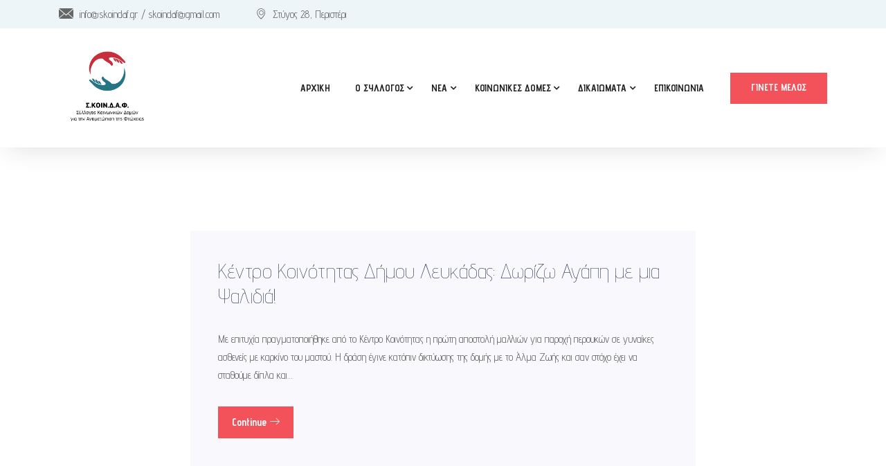

--- FILE ---
content_type: text/html; charset=UTF-8
request_url: https://skoindaf.gr/tag/alma-zois/
body_size: 19244
content:
   <!DOCTYPE html>
 <html lang="el" itemscope itemtype="https://schema.org/WebSite">

   <head>
       <meta charset="UTF-8">
       <meta name="viewport" content="width=device-width, initial-scale=1, maximum-scale=1">
       <title>Άλμα Ζωής &#8211; Σ.ΚΟΙΝ.Δ.Α.Φ.</title>
<link href="https://fonts.googleapis.com/css?family=Advent+Pro%3A100%2C400%2C700%2C900" rel="stylesheet"><meta name='robots' content='max-image-preview:large' />
<link rel='dns-prefetch' href='//fonts.googleapis.com' />
<link rel="alternate" type="application/rss+xml" title="Ροή RSS &raquo; Σ.ΚΟΙΝ.Δ.Α.Φ." href="https://skoindaf.gr/feed/" />
<link rel="alternate" type="application/rss+xml" title="Ροή Σχολίων &raquo; Σ.ΚΟΙΝ.Δ.Α.Φ." href="https://skoindaf.gr/comments/feed/" />
<link rel="alternate" type="application/rss+xml" title="Ετικέτα ροής Σ.ΚΟΙΝ.Δ.Α.Φ. &raquo; Άλμα Ζωής" href="https://skoindaf.gr/tag/alma-zois/feed/" />
		<!-- This site uses the Google Analytics by MonsterInsights plugin v8.11.0 - Using Analytics tracking - https://www.monsterinsights.com/ -->
							<script
				src="//www.googletagmanager.com/gtag/js?id=UA-190109090-1"  data-cfasync="false" data-wpfc-render="false" type="text/javascript" async></script>
			<script data-cfasync="false" data-wpfc-render="false" type="text/javascript">
				var mi_version = '8.11.0';
				var mi_track_user = true;
				var mi_no_track_reason = '';
				
								var disableStrs = [
															'ga-disable-UA-190109090-1',
									];

				/* Function to detect opted out users */
				function __gtagTrackerIsOptedOut() {
					for (var index = 0; index < disableStrs.length; index++) {
						if (document.cookie.indexOf(disableStrs[index] + '=true') > -1) {
							return true;
						}
					}

					return false;
				}

				/* Disable tracking if the opt-out cookie exists. */
				if (__gtagTrackerIsOptedOut()) {
					for (var index = 0; index < disableStrs.length; index++) {
						window[disableStrs[index]] = true;
					}
				}

				/* Opt-out function */
				function __gtagTrackerOptout() {
					for (var index = 0; index < disableStrs.length; index++) {
						document.cookie = disableStrs[index] + '=true; expires=Thu, 31 Dec 2099 23:59:59 UTC; path=/';
						window[disableStrs[index]] = true;
					}
				}

				if ('undefined' === typeof gaOptout) {
					function gaOptout() {
						__gtagTrackerOptout();
					}
				}
								window.dataLayer = window.dataLayer || [];

				window.MonsterInsightsDualTracker = {
					helpers: {},
					trackers: {},
				};
				if (mi_track_user) {
					function __gtagDataLayer() {
						dataLayer.push(arguments);
					}

					function __gtagTracker(type, name, parameters) {
						if (!parameters) {
							parameters = {};
						}

						if (parameters.send_to) {
							__gtagDataLayer.apply(null, arguments);
							return;
						}

						if (type === 'event') {
							
														parameters.send_to = monsterinsights_frontend.ua;
							__gtagDataLayer(type, name, parameters);
													} else {
							__gtagDataLayer.apply(null, arguments);
						}
					}

					__gtagTracker('js', new Date());
					__gtagTracker('set', {
						'developer_id.dZGIzZG': true,
											});
															__gtagTracker('config', 'UA-190109090-1', {"forceSSL":"true","link_attribution":"true"} );
										window.gtag = __gtagTracker;										(function () {
						/* https://developers.google.com/analytics/devguides/collection/analyticsjs/ */
						/* ga and __gaTracker compatibility shim. */
						var noopfn = function () {
							return null;
						};
						var newtracker = function () {
							return new Tracker();
						};
						var Tracker = function () {
							return null;
						};
						var p = Tracker.prototype;
						p.get = noopfn;
						p.set = noopfn;
						p.send = function () {
							var args = Array.prototype.slice.call(arguments);
							args.unshift('send');
							__gaTracker.apply(null, args);
						};
						var __gaTracker = function () {
							var len = arguments.length;
							if (len === 0) {
								return;
							}
							var f = arguments[len - 1];
							if (typeof f !== 'object' || f === null || typeof f.hitCallback !== 'function') {
								if ('send' === arguments[0]) {
									var hitConverted, hitObject = false, action;
									if ('event' === arguments[1]) {
										if ('undefined' !== typeof arguments[3]) {
											hitObject = {
												'eventAction': arguments[3],
												'eventCategory': arguments[2],
												'eventLabel': arguments[4],
												'value': arguments[5] ? arguments[5] : 1,
											}
										}
									}
									if ('pageview' === arguments[1]) {
										if ('undefined' !== typeof arguments[2]) {
											hitObject = {
												'eventAction': 'page_view',
												'page_path': arguments[2],
											}
										}
									}
									if (typeof arguments[2] === 'object') {
										hitObject = arguments[2];
									}
									if (typeof arguments[5] === 'object') {
										Object.assign(hitObject, arguments[5]);
									}
									if ('undefined' !== typeof arguments[1].hitType) {
										hitObject = arguments[1];
										if ('pageview' === hitObject.hitType) {
											hitObject.eventAction = 'page_view';
										}
									}
									if (hitObject) {
										action = 'timing' === arguments[1].hitType ? 'timing_complete' : hitObject.eventAction;
										hitConverted = mapArgs(hitObject);
										__gtagTracker('event', action, hitConverted);
									}
								}
								return;
							}

							function mapArgs(args) {
								var arg, hit = {};
								var gaMap = {
									'eventCategory': 'event_category',
									'eventAction': 'event_action',
									'eventLabel': 'event_label',
									'eventValue': 'event_value',
									'nonInteraction': 'non_interaction',
									'timingCategory': 'event_category',
									'timingVar': 'name',
									'timingValue': 'value',
									'timingLabel': 'event_label',
									'page': 'page_path',
									'location': 'page_location',
									'title': 'page_title',
								};
								for (arg in args) {
																		if (!(!args.hasOwnProperty(arg) || !gaMap.hasOwnProperty(arg))) {
										hit[gaMap[arg]] = args[arg];
									} else {
										hit[arg] = args[arg];
									}
								}
								return hit;
							}

							try {
								f.hitCallback();
							} catch (ex) {
							}
						};
						__gaTracker.create = newtracker;
						__gaTracker.getByName = newtracker;
						__gaTracker.getAll = function () {
							return [];
						};
						__gaTracker.remove = noopfn;
						__gaTracker.loaded = true;
						window['__gaTracker'] = __gaTracker;
					})();
									} else {
										console.log("");
					(function () {
						function __gtagTracker() {
							return null;
						}

						window['__gtagTracker'] = __gtagTracker;
						window['gtag'] = __gtagTracker;
					})();
									}
			</script>
				<!-- / Google Analytics by MonsterInsights -->
		<script type="text/javascript">
window._wpemojiSettings = {"baseUrl":"https:\/\/s.w.org\/images\/core\/emoji\/14.0.0\/72x72\/","ext":".png","svgUrl":"https:\/\/s.w.org\/images\/core\/emoji\/14.0.0\/svg\/","svgExt":".svg","source":{"concatemoji":"https:\/\/skoindaf.gr\/wp-includes\/js\/wp-emoji-release.min.js?ver=6.1.9"}};
/*! This file is auto-generated */
!function(e,a,t){var n,r,o,i=a.createElement("canvas"),p=i.getContext&&i.getContext("2d");function s(e,t){var a=String.fromCharCode,e=(p.clearRect(0,0,i.width,i.height),p.fillText(a.apply(this,e),0,0),i.toDataURL());return p.clearRect(0,0,i.width,i.height),p.fillText(a.apply(this,t),0,0),e===i.toDataURL()}function c(e){var t=a.createElement("script");t.src=e,t.defer=t.type="text/javascript",a.getElementsByTagName("head")[0].appendChild(t)}for(o=Array("flag","emoji"),t.supports={everything:!0,everythingExceptFlag:!0},r=0;r<o.length;r++)t.supports[o[r]]=function(e){if(p&&p.fillText)switch(p.textBaseline="top",p.font="600 32px Arial",e){case"flag":return s([127987,65039,8205,9895,65039],[127987,65039,8203,9895,65039])?!1:!s([55356,56826,55356,56819],[55356,56826,8203,55356,56819])&&!s([55356,57332,56128,56423,56128,56418,56128,56421,56128,56430,56128,56423,56128,56447],[55356,57332,8203,56128,56423,8203,56128,56418,8203,56128,56421,8203,56128,56430,8203,56128,56423,8203,56128,56447]);case"emoji":return!s([129777,127995,8205,129778,127999],[129777,127995,8203,129778,127999])}return!1}(o[r]),t.supports.everything=t.supports.everything&&t.supports[o[r]],"flag"!==o[r]&&(t.supports.everythingExceptFlag=t.supports.everythingExceptFlag&&t.supports[o[r]]);t.supports.everythingExceptFlag=t.supports.everythingExceptFlag&&!t.supports.flag,t.DOMReady=!1,t.readyCallback=function(){t.DOMReady=!0},t.supports.everything||(n=function(){t.readyCallback()},a.addEventListener?(a.addEventListener("DOMContentLoaded",n,!1),e.addEventListener("load",n,!1)):(e.attachEvent("onload",n),a.attachEvent("onreadystatechange",function(){"complete"===a.readyState&&t.readyCallback()})),(e=t.source||{}).concatemoji?c(e.concatemoji):e.wpemoji&&e.twemoji&&(c(e.twemoji),c(e.wpemoji)))}(window,document,window._wpemojiSettings);
</script>
<style type="text/css">
img.wp-smiley,
img.emoji {
	display: inline !important;
	border: none !important;
	box-shadow: none !important;
	height: 1em !important;
	width: 1em !important;
	margin: 0 0.07em !important;
	vertical-align: -0.1em !important;
	background: none !important;
	padding: 0 !important;
}
</style>
	<link rel='stylesheet' id='wp-block-library-css' href='https://skoindaf.gr/wp-includes/css/dist/block-library/style.min.css?ver=6.1.9' type='text/css' media='all' />
<style id='wp-block-library-theme-inline-css' type='text/css'>
.wp-block-audio figcaption{color:#555;font-size:13px;text-align:center}.is-dark-theme .wp-block-audio figcaption{color:hsla(0,0%,100%,.65)}.wp-block-audio{margin:0 0 1em}.wp-block-code{border:1px solid #ccc;border-radius:4px;font-family:Menlo,Consolas,monaco,monospace;padding:.8em 1em}.wp-block-embed figcaption{color:#555;font-size:13px;text-align:center}.is-dark-theme .wp-block-embed figcaption{color:hsla(0,0%,100%,.65)}.wp-block-embed{margin:0 0 1em}.blocks-gallery-caption{color:#555;font-size:13px;text-align:center}.is-dark-theme .blocks-gallery-caption{color:hsla(0,0%,100%,.65)}.wp-block-image figcaption{color:#555;font-size:13px;text-align:center}.is-dark-theme .wp-block-image figcaption{color:hsla(0,0%,100%,.65)}.wp-block-image{margin:0 0 1em}.wp-block-pullquote{border-top:4px solid;border-bottom:4px solid;margin-bottom:1.75em;color:currentColor}.wp-block-pullquote__citation,.wp-block-pullquote cite,.wp-block-pullquote footer{color:currentColor;text-transform:uppercase;font-size:.8125em;font-style:normal}.wp-block-quote{border-left:.25em solid;margin:0 0 1.75em;padding-left:1em}.wp-block-quote cite,.wp-block-quote footer{color:currentColor;font-size:.8125em;position:relative;font-style:normal}.wp-block-quote.has-text-align-right{border-left:none;border-right:.25em solid;padding-left:0;padding-right:1em}.wp-block-quote.has-text-align-center{border:none;padding-left:0}.wp-block-quote.is-large,.wp-block-quote.is-style-large,.wp-block-quote.is-style-plain{border:none}.wp-block-search .wp-block-search__label{font-weight:700}.wp-block-search__button{border:1px solid #ccc;padding:.375em .625em}:where(.wp-block-group.has-background){padding:1.25em 2.375em}.wp-block-separator.has-css-opacity{opacity:.4}.wp-block-separator{border:none;border-bottom:2px solid;margin-left:auto;margin-right:auto}.wp-block-separator.has-alpha-channel-opacity{opacity:1}.wp-block-separator:not(.is-style-wide):not(.is-style-dots){width:100px}.wp-block-separator.has-background:not(.is-style-dots){border-bottom:none;height:1px}.wp-block-separator.has-background:not(.is-style-wide):not(.is-style-dots){height:2px}.wp-block-table{margin:"0 0 1em 0"}.wp-block-table thead{border-bottom:3px solid}.wp-block-table tfoot{border-top:3px solid}.wp-block-table td,.wp-block-table th{word-break:normal}.wp-block-table figcaption{color:#555;font-size:13px;text-align:center}.is-dark-theme .wp-block-table figcaption{color:hsla(0,0%,100%,.65)}.wp-block-video figcaption{color:#555;font-size:13px;text-align:center}.is-dark-theme .wp-block-video figcaption{color:hsla(0,0%,100%,.65)}.wp-block-video{margin:0 0 1em}.wp-block-template-part.has-background{padding:1.25em 2.375em;margin-top:0;margin-bottom:0}
</style>
<link rel='stylesheet' id='wp-components-css' href='https://skoindaf.gr/wp-includes/css/dist/components/style.min.css?ver=6.1.9' type='text/css' media='all' />
<link rel='stylesheet' id='wp-block-editor-css' href='https://skoindaf.gr/wp-includes/css/dist/block-editor/style.min.css?ver=6.1.9' type='text/css' media='all' />
<link rel='stylesheet' id='wp-nux-css' href='https://skoindaf.gr/wp-includes/css/dist/nux/style.min.css?ver=6.1.9' type='text/css' media='all' />
<link rel='stylesheet' id='wp-reusable-blocks-css' href='https://skoindaf.gr/wp-includes/css/dist/reusable-blocks/style.min.css?ver=6.1.9' type='text/css' media='all' />
<link rel='stylesheet' id='wp-editor-css' href='https://skoindaf.gr/wp-includes/css/dist/editor/style.min.css?ver=6.1.9' type='text/css' media='all' />
<link rel='stylesheet' id='algori_pdf_viewer-cgb-style-css-css' href='https://skoindaf.gr/wp-content/plugins/algori-pdf-viewer/dist/blocks.style.build.css' type='text/css' media='all' />
<link rel='stylesheet' id='wc-blocks-vendors-style-css' href='https://skoindaf.gr/wp-content/plugins/woocommerce/packages/woocommerce-blocks/build/wc-blocks-vendors-style.css?ver=7.6.2' type='text/css' media='all' />
<link rel='stylesheet' id='wc-blocks-style-css' href='https://skoindaf.gr/wp-content/plugins/woocommerce/packages/woocommerce-blocks/build/wc-blocks-style.css?ver=7.6.2' type='text/css' media='all' />
<link rel='stylesheet' id='awsm-ead-public-css' href='https://skoindaf.gr/wp-content/plugins/embed-any-document/css/embed-public.min.css?ver=2.7.1' type='text/css' media='all' />
<link rel='stylesheet' id='classic-theme-styles-css' href='https://skoindaf.gr/wp-includes/css/classic-themes.min.css?ver=1' type='text/css' media='all' />
<style id='global-styles-inline-css' type='text/css'>
body{--wp--preset--color--black: #000000;--wp--preset--color--cyan-bluish-gray: #abb8c3;--wp--preset--color--white: #ffffff;--wp--preset--color--pale-pink: #f78da7;--wp--preset--color--vivid-red: #cf2e2e;--wp--preset--color--luminous-vivid-orange: #ff6900;--wp--preset--color--luminous-vivid-amber: #fcb900;--wp--preset--color--light-green-cyan: #7bdcb5;--wp--preset--color--vivid-green-cyan: #00d084;--wp--preset--color--pale-cyan-blue: #8ed1fc;--wp--preset--color--vivid-cyan-blue: #0693e3;--wp--preset--color--vivid-purple: #9b51e0;--wp--preset--gradient--vivid-cyan-blue-to-vivid-purple: linear-gradient(135deg,rgba(6,147,227,1) 0%,rgb(155,81,224) 100%);--wp--preset--gradient--light-green-cyan-to-vivid-green-cyan: linear-gradient(135deg,rgb(122,220,180) 0%,rgb(0,208,130) 100%);--wp--preset--gradient--luminous-vivid-amber-to-luminous-vivid-orange: linear-gradient(135deg,rgba(252,185,0,1) 0%,rgba(255,105,0,1) 100%);--wp--preset--gradient--luminous-vivid-orange-to-vivid-red: linear-gradient(135deg,rgba(255,105,0,1) 0%,rgb(207,46,46) 100%);--wp--preset--gradient--very-light-gray-to-cyan-bluish-gray: linear-gradient(135deg,rgb(238,238,238) 0%,rgb(169,184,195) 100%);--wp--preset--gradient--cool-to-warm-spectrum: linear-gradient(135deg,rgb(74,234,220) 0%,rgb(151,120,209) 20%,rgb(207,42,186) 40%,rgb(238,44,130) 60%,rgb(251,105,98) 80%,rgb(254,248,76) 100%);--wp--preset--gradient--blush-light-purple: linear-gradient(135deg,rgb(255,206,236) 0%,rgb(152,150,240) 100%);--wp--preset--gradient--blush-bordeaux: linear-gradient(135deg,rgb(254,205,165) 0%,rgb(254,45,45) 50%,rgb(107,0,62) 100%);--wp--preset--gradient--luminous-dusk: linear-gradient(135deg,rgb(255,203,112) 0%,rgb(199,81,192) 50%,rgb(65,88,208) 100%);--wp--preset--gradient--pale-ocean: linear-gradient(135deg,rgb(255,245,203) 0%,rgb(182,227,212) 50%,rgb(51,167,181) 100%);--wp--preset--gradient--electric-grass: linear-gradient(135deg,rgb(202,248,128) 0%,rgb(113,206,126) 100%);--wp--preset--gradient--midnight: linear-gradient(135deg,rgb(2,3,129) 0%,rgb(40,116,252) 100%);--wp--preset--duotone--dark-grayscale: url('#wp-duotone-dark-grayscale');--wp--preset--duotone--grayscale: url('#wp-duotone-grayscale');--wp--preset--duotone--purple-yellow: url('#wp-duotone-purple-yellow');--wp--preset--duotone--blue-red: url('#wp-duotone-blue-red');--wp--preset--duotone--midnight: url('#wp-duotone-midnight');--wp--preset--duotone--magenta-yellow: url('#wp-duotone-magenta-yellow');--wp--preset--duotone--purple-green: url('#wp-duotone-purple-green');--wp--preset--duotone--blue-orange: url('#wp-duotone-blue-orange');--wp--preset--font-size--small: 13px;--wp--preset--font-size--medium: 20px;--wp--preset--font-size--large: 36px;--wp--preset--font-size--x-large: 42px;--wp--preset--spacing--20: 0.44rem;--wp--preset--spacing--30: 0.67rem;--wp--preset--spacing--40: 1rem;--wp--preset--spacing--50: 1.5rem;--wp--preset--spacing--60: 2.25rem;--wp--preset--spacing--70: 3.38rem;--wp--preset--spacing--80: 5.06rem;}:where(.is-layout-flex){gap: 0.5em;}body .is-layout-flow > .alignleft{float: left;margin-inline-start: 0;margin-inline-end: 2em;}body .is-layout-flow > .alignright{float: right;margin-inline-start: 2em;margin-inline-end: 0;}body .is-layout-flow > .aligncenter{margin-left: auto !important;margin-right: auto !important;}body .is-layout-constrained > .alignleft{float: left;margin-inline-start: 0;margin-inline-end: 2em;}body .is-layout-constrained > .alignright{float: right;margin-inline-start: 2em;margin-inline-end: 0;}body .is-layout-constrained > .aligncenter{margin-left: auto !important;margin-right: auto !important;}body .is-layout-constrained > :where(:not(.alignleft):not(.alignright):not(.alignfull)){max-width: var(--wp--style--global--content-size);margin-left: auto !important;margin-right: auto !important;}body .is-layout-constrained > .alignwide{max-width: var(--wp--style--global--wide-size);}body .is-layout-flex{display: flex;}body .is-layout-flex{flex-wrap: wrap;align-items: center;}body .is-layout-flex > *{margin: 0;}:where(.wp-block-columns.is-layout-flex){gap: 2em;}.has-black-color{color: var(--wp--preset--color--black) !important;}.has-cyan-bluish-gray-color{color: var(--wp--preset--color--cyan-bluish-gray) !important;}.has-white-color{color: var(--wp--preset--color--white) !important;}.has-pale-pink-color{color: var(--wp--preset--color--pale-pink) !important;}.has-vivid-red-color{color: var(--wp--preset--color--vivid-red) !important;}.has-luminous-vivid-orange-color{color: var(--wp--preset--color--luminous-vivid-orange) !important;}.has-luminous-vivid-amber-color{color: var(--wp--preset--color--luminous-vivid-amber) !important;}.has-light-green-cyan-color{color: var(--wp--preset--color--light-green-cyan) !important;}.has-vivid-green-cyan-color{color: var(--wp--preset--color--vivid-green-cyan) !important;}.has-pale-cyan-blue-color{color: var(--wp--preset--color--pale-cyan-blue) !important;}.has-vivid-cyan-blue-color{color: var(--wp--preset--color--vivid-cyan-blue) !important;}.has-vivid-purple-color{color: var(--wp--preset--color--vivid-purple) !important;}.has-black-background-color{background-color: var(--wp--preset--color--black) !important;}.has-cyan-bluish-gray-background-color{background-color: var(--wp--preset--color--cyan-bluish-gray) !important;}.has-white-background-color{background-color: var(--wp--preset--color--white) !important;}.has-pale-pink-background-color{background-color: var(--wp--preset--color--pale-pink) !important;}.has-vivid-red-background-color{background-color: var(--wp--preset--color--vivid-red) !important;}.has-luminous-vivid-orange-background-color{background-color: var(--wp--preset--color--luminous-vivid-orange) !important;}.has-luminous-vivid-amber-background-color{background-color: var(--wp--preset--color--luminous-vivid-amber) !important;}.has-light-green-cyan-background-color{background-color: var(--wp--preset--color--light-green-cyan) !important;}.has-vivid-green-cyan-background-color{background-color: var(--wp--preset--color--vivid-green-cyan) !important;}.has-pale-cyan-blue-background-color{background-color: var(--wp--preset--color--pale-cyan-blue) !important;}.has-vivid-cyan-blue-background-color{background-color: var(--wp--preset--color--vivid-cyan-blue) !important;}.has-vivid-purple-background-color{background-color: var(--wp--preset--color--vivid-purple) !important;}.has-black-border-color{border-color: var(--wp--preset--color--black) !important;}.has-cyan-bluish-gray-border-color{border-color: var(--wp--preset--color--cyan-bluish-gray) !important;}.has-white-border-color{border-color: var(--wp--preset--color--white) !important;}.has-pale-pink-border-color{border-color: var(--wp--preset--color--pale-pink) !important;}.has-vivid-red-border-color{border-color: var(--wp--preset--color--vivid-red) !important;}.has-luminous-vivid-orange-border-color{border-color: var(--wp--preset--color--luminous-vivid-orange) !important;}.has-luminous-vivid-amber-border-color{border-color: var(--wp--preset--color--luminous-vivid-amber) !important;}.has-light-green-cyan-border-color{border-color: var(--wp--preset--color--light-green-cyan) !important;}.has-vivid-green-cyan-border-color{border-color: var(--wp--preset--color--vivid-green-cyan) !important;}.has-pale-cyan-blue-border-color{border-color: var(--wp--preset--color--pale-cyan-blue) !important;}.has-vivid-cyan-blue-border-color{border-color: var(--wp--preset--color--vivid-cyan-blue) !important;}.has-vivid-purple-border-color{border-color: var(--wp--preset--color--vivid-purple) !important;}.has-vivid-cyan-blue-to-vivid-purple-gradient-background{background: var(--wp--preset--gradient--vivid-cyan-blue-to-vivid-purple) !important;}.has-light-green-cyan-to-vivid-green-cyan-gradient-background{background: var(--wp--preset--gradient--light-green-cyan-to-vivid-green-cyan) !important;}.has-luminous-vivid-amber-to-luminous-vivid-orange-gradient-background{background: var(--wp--preset--gradient--luminous-vivid-amber-to-luminous-vivid-orange) !important;}.has-luminous-vivid-orange-to-vivid-red-gradient-background{background: var(--wp--preset--gradient--luminous-vivid-orange-to-vivid-red) !important;}.has-very-light-gray-to-cyan-bluish-gray-gradient-background{background: var(--wp--preset--gradient--very-light-gray-to-cyan-bluish-gray) !important;}.has-cool-to-warm-spectrum-gradient-background{background: var(--wp--preset--gradient--cool-to-warm-spectrum) !important;}.has-blush-light-purple-gradient-background{background: var(--wp--preset--gradient--blush-light-purple) !important;}.has-blush-bordeaux-gradient-background{background: var(--wp--preset--gradient--blush-bordeaux) !important;}.has-luminous-dusk-gradient-background{background: var(--wp--preset--gradient--luminous-dusk) !important;}.has-pale-ocean-gradient-background{background: var(--wp--preset--gradient--pale-ocean) !important;}.has-electric-grass-gradient-background{background: var(--wp--preset--gradient--electric-grass) !important;}.has-midnight-gradient-background{background: var(--wp--preset--gradient--midnight) !important;}.has-small-font-size{font-size: var(--wp--preset--font-size--small) !important;}.has-medium-font-size{font-size: var(--wp--preset--font-size--medium) !important;}.has-large-font-size{font-size: var(--wp--preset--font-size--large) !important;}.has-x-large-font-size{font-size: var(--wp--preset--font-size--x-large) !important;}
.wp-block-navigation a:where(:not(.wp-element-button)){color: inherit;}
:where(.wp-block-columns.is-layout-flex){gap: 2em;}
.wp-block-pullquote{font-size: 1.5em;line-height: 1.6;}
</style>
<link rel='stylesheet' id='contact-form-7-css' href='https://skoindaf.gr/wp-content/plugins/contact-form-7/includes/css/styles.css?ver=5.7.2' type='text/css' media='all' />
<link rel='stylesheet' id='rs-plugin-settings-css' href='https://skoindaf.gr/wp-content/plugins/revslider/public/assets/css/rs6.css?ver=6.1.5' type='text/css' media='all' />
<style id='rs-plugin-settings-inline-css' type='text/css'>
#rs-demo-id {}
</style>
<link rel='stylesheet' id='woocommerce-layout-css' href='https://skoindaf.gr/wp-content/plugins/woocommerce/assets/css/woocommerce-layout.css?ver=6.6.1' type='text/css' media='all' />
<link rel='stylesheet' id='woocommerce-smallscreen-css' href='https://skoindaf.gr/wp-content/plugins/woocommerce/assets/css/woocommerce-smallscreen.css?ver=6.6.1' type='text/css' media='only screen and (max-width: 768px)' />
<link rel='stylesheet' id='woocommerce-general-css' href='https://skoindaf.gr/wp-content/plugins/woocommerce/assets/css/woocommerce.css?ver=6.6.1' type='text/css' media='all' />
<style id='woocommerce-inline-inline-css' type='text/css'>
.woocommerce form .form-row .required { visibility: visible; }
</style>
<link rel='stylesheet' id='cute-alert-css' href='https://skoindaf.gr/wp-content/plugins/metform/public/assets/lib/cute-alert/style.css?ver=3.9.5' type='text/css' media='all' />
<link rel='stylesheet' id='text-editor-style-css' href='https://skoindaf.gr/wp-content/plugins/metform/public/assets/css/text-editor.css?ver=3.9.5' type='text/css' media='all' />
<link rel='stylesheet' id='elementor-icons-ekiticons-css' href='https://skoindaf.gr/wp-content/plugins/elementskit-lite/modules/elementskit-icon-pack/assets/css/ekiticons.css?ver=2.6.2' type='text/css' media='all' />
<link rel='stylesheet' id='blo-fonts-css' href='https://fonts.googleapis.com/css?family=Rubik%3A300%2C400%2C500%2C700%2C900%26display%3Dswap%7CMerriweather%3A300%2C300i%2C400%2C700%2C900%26display%3Dswap%7CPoppins%3A100%2C200%2C300%2C400%2C500%2C700%2C800&#038;ver=1.1' type='text/css' media='all' />
<link rel='stylesheet' id='bootstrap-css' href='https://skoindaf.gr/wp-content/themes/blo/assets/css/bootstrap.min.css?ver=1.1' type='text/css' media='all' />
<link rel='stylesheet' id='font-awesome-css' href='https://skoindaf.gr/wp-content/plugins/elementor/assets/lib/font-awesome/css/font-awesome.min.css?ver=4.7.0' type='text/css' media='all' />
<link rel='stylesheet' id='owl-carousel-css' href='https://skoindaf.gr/wp-content/themes/blo/assets/css/owl.carousel.min.css?ver=1.1' type='text/css' media='all' />
<link rel='stylesheet' id='OverlayScrollbars-css' href='https://skoindaf.gr/wp-content/themes/blo/assets/css/OverlayScrollbars.min.css?ver=1.1' type='text/css' media='all' />
<link rel='stylesheet' id='owl-theme-default-css' href='https://skoindaf.gr/wp-content/themes/blo/assets/css/owl.theme.default.min.css?ver=1.1' type='text/css' media='all' />
<link rel='stylesheet' id='blo-wocommerce-custom-css' href='https://skoindaf.gr/wp-content/themes/blo/assets/css/woocommerce.css?ver=1.1' type='text/css' media='all' />
<link rel='stylesheet' id='blo-blog-css' href='https://skoindaf.gr/wp-content/themes/blo/assets/css/blog.css?ver=1.1' type='text/css' media='all' />
<link rel='stylesheet' id='blo-gutenberg-custom-css' href='https://skoindaf.gr/wp-content/themes/blo/assets/css/gutenberg-custom.css?ver=1.1' type='text/css' media='all' />
<link rel='stylesheet' id='blo-master-css' href='https://skoindaf.gr/wp-content/themes/blo/assets/css/master.css?ver=1.1' type='text/css' media='all' />
<style id='blo-master-inline-css' type='text/css'>

        body{ font-family:"Advent Pro";font-size:15px;font-weight:100; }

        h1,h2{
            font-family:"Advent Pro";font-weight:100;
        }
        h3{ 
            font-family:"Advent Pro";font-weight:100; 
        }

        h4{ 
            font-family:"Advent Pro";font-weight:100;
        }

        a, .post-meta span i, .entry-header .entry-title a:hover{
            color: #f3525a;
            transition: all ease 500ms;
        }
        .sidebar ul li a:hover, a:hover,
        .post-navigation span:hover, .post-navigation h3:hover,
        .post .entry-header .entry-title a:hover{
          color: #000;
        }
        .header ul.navbar-nav > li > a:hover,
         .header ul.navbar-nav > li > a.active,
         .header ul.navbar-nav > li > a:focus{
            color: #f3525a !important;
        }

         .entry-header .entry-title a,
         h1,h2,h3,h4,h5,h6,
         .post .entry-header .entry-title a{
            color: #172541;
            
        }
        
        ul.navbar-nav li .dropdown-menu li a:hover,
        .xs-service .xs-service-box .xs-service-box-info .xs-title a:hover,
        .recent-folio-menu ul li.active,
        .xs-footer .footer-left-widget ul li span,
        .xs-footer .footer-widget ul li a:hover,
        .copyright span a,
        .xs-latest-news .single-latest-news .single-news-content .ts-post-title a:hover,
        .xs-top-bar .top-bar .header-nav-right-info li i.fa,
        .xs-nav-classic .header-nav-right-info li i,
        .sidebar .widget .media-body .entry-title a:hover,
        .header ul.navbar-nav li .dropdown-menu li a:hover,
        .header ul.navbar-nav li .dropdown-menu li a.active,
        .btn:hover,
        .readmore-btn-area a,
        .post .entry-header .entry-title a:hover,
         .wp-block-quote:before
        .woocommerce ul.products li.product .price,.woocommerce ul.products li.product .woocommerce-loop-product__title:hover{
           color: #f3525a;
        }
        
        .wp-block-quote:before{
          color: #f3525a !important;
        }
              
        .btn-primary,
        .recent-folio-menu ul li.active,
        .copyright .footer-social ul li a:hover,
        .testimonial-footer:after,
        .btn-border-dark:hover, 
        .ts-working-box:hover .working-icon-wrapper,
        .header ul.navbar-nav > li:hover > a:before, .header ul.navbar-nav > li.active > a:before,
        .blog-post-comment .comment-respond .comment-form .form-control:focus,
        .qutoe-form-inner.ts-qoute-form .form-control:focus{
           border-color: #f3525a;
        }
        .recent-folio-menu ul li.active:after,
        .ts-latest-news .single-latest-news{
           border-bottom-color: #f3525a;
        }
        .nav-classic .main-logo a:after{
           border-top-color: #f3525a;
        }
        .post .post-footer .readmore,
        .sidebar .widget.widget_search .input-group-btn,
        .sidebar .widget .widget-title:before,
        .blog-post-comment .comment-respond .comment-form .btn.btn-primary,
        .BackTo{
          background: #f3525a;
          border-color: #f3525a;
        }
        .btn-primary:hover, 
        .post .post-footer .readmore:hover,
        .sidebar .widget.widget_search .input-group-btn:hover,
        .blog-post-comment .comment-respond .comment-form .btn.btn-primary:hover,
        .BackTo:hover{
         background: #000;
         border-color: #000;
        }
        blockquote.wp-block-quote, .wp-block-quote, .wp-block-quote:not(.is-large):not(.is-style-large), .wp-block-pullquote blockquote,
         blockquote.wp-block-pullquote, .wp-block-quote.is-large, .wp-block-quote.is-style-large{
            border-left-color: #f3525a;
        }
 
         .single-intro-text .count-number, .sticky.post .meta-featured-post,
        .sidebar .widget .widget-title:before, .pagination li.active a, .pagination li:hover a,
        .pagination li.active a:hover, .pagination li:hover a:hover,
        .sidebar .widget.widget_search .input-group-btn, .tag-lists a:hover, .tagcloud a:hover,
        .BackTo, .ticket-btn.btn:hover,
        .navbar-container .navbar-light .navbar-nav > li > a:before,
        .nav-button,
        .btn-primary,
        .single-recent-work .link-more,
        .ts-team-slider .owl-nav .owl-prev:hover i, .ts-team-slider .owl-nav .owl-next:hover i,
              .ts-footer-info-box,
        .working-process-number,
        .copyright .footer-social ul li a:hover,
        .btn-border-dark:hover,
        .nav-classic .main-logo a:before,
        .btn,
        .main-logo,
        .hero-area.owl-carousel.owl-theme .owl-nav [class*=owl-]:hover,
        .post .post-footer .readmore,
        .post .post-media .video-link-btn a,
        .woocommerce-message .button.wc-forward:, .woocommerce nav.woocommerce-pagination ul li a:focus, .woocommerce nav.woocommerce-pagination ul li a:hover, .woocommerce nav.woocommerce-pagination ul li span.current, .woocommerce #respond input#submit.alt, .woocommerce a.button.alt, .woocommerce button.button.alt, .woocommerce input.button.alt, .woocommerce ul.products li.product span.onsale, .woocommerce span.onsale{
            background: #f3525a;
        }
        .owl-carousel.owl-loaded .owl-nav .owl-next.disabled, 
        .owl-carousel.owl-loaded .owl-nav .owl-prev.disabled,
        .xs-about-image-wrapper.owl-carousel.owl-theme .owl-nav [class*=owl-]:hover{
            background: #f3525a !important;

        }

        .banner-bg::after{
            background: rgba(255,255,255,0.4);
        }
        .woocommerce #respond input#submit.alt:hover, .woocommerce a.button.alt:hover, .woocommerce button.button.alt:hover, .woocommerce input.button.alt:hover {
    background-color: #000;
}
        .ts-footer{
            padding-top:100px;
            padding-bottom:100px;
         }
      body{
         background-color: #fff;
         
      }
     
      .xs-footer{
          background-color: #142355;
          background-repeat:no-repeat;
          background-size: cover;
          background:#f2f2f2
          
      }

      .xs-footer-classic .widget-title,
      .footer-widget .widget-title,
      .xs-footer-classic h3,
      .xs-footer-classic h4,
      .xs-footer-classic .contact h3{
          color: #142355;
      }
      .xs-footer-classic .widget-title,
      .footer-widget .widget-title,
      .xs-footer-classic h3,
      .xs-footer-classic h4,
      .xs-footer-classic .contact h3{
          color: #142355;
      }
      .xs-footer-classic p,
      .xs-footer-classic .list-arrow li a,
      .xs-footer-classic .menu li a,
      .xs-footer-classic .service-time li,
      .xs-footer-classic .list-arrow li::before, 
      .xs-footer-classic .menu li::before{
        color: #ffffff;
      }
      
      .xs-footer a{
        color: #ffffff;
      }
     
      .copy-right {
         background: #142355;
      }
      .copy-right .copyright-text{
         color: #ffffff;
      }
      
</style>
<link rel='stylesheet' id='ekit-widget-styles-css' href='https://skoindaf.gr/wp-content/plugins/elementskit-lite/widgets/init/assets/css/widget-styles.css?ver=2.6.2' type='text/css' media='all' />
<link rel='stylesheet' id='ekit-responsive-css' href='https://skoindaf.gr/wp-content/plugins/elementskit-lite/widgets/init/assets/css/responsive.css?ver=2.6.2' type='text/css' media='all' />
<script type='text/javascript' src='https://skoindaf.gr/wp-content/plugins/google-analytics-for-wordpress/assets/js/frontend-gtag.min.js?ver=8.11.0' id='monsterinsights-frontend-script-js'></script>
<script data-cfasync="false" data-wpfc-render="false" type="text/javascript" id='monsterinsights-frontend-script-js-extra'>/* <![CDATA[ */
var monsterinsights_frontend = {"js_events_tracking":"true","download_extensions":"doc,pdf,ppt,zip,xls,docx,pptx,xlsx","inbound_paths":"[{\"path\":\"\\\/go\\\/\",\"label\":\"affiliate\"},{\"path\":\"\\\/recommend\\\/\",\"label\":\"affiliate\"}]","home_url":"https:\/\/skoindaf.gr","hash_tracking":"false","ua":"UA-190109090-1","v4_id":""};/* ]]> */
</script>
<script type='text/javascript' src='https://skoindaf.gr/wp-includes/js/jquery/jquery.min.js?ver=3.6.1' id='jquery-core-js'></script>
<script type='text/javascript' src='https://skoindaf.gr/wp-includes/js/jquery/jquery-migrate.min.js?ver=3.3.2' id='jquery-migrate-js'></script>
<script type='text/javascript' id='remove-uppercase-accents-js-extra'>
/* <![CDATA[ */
var rua = {"accents":[{"original":"\u0386\u0399","convert":"\u0391\u03aa"},{"original":"\u0386\u03a5","convert":"\u0391\u03ab"},{"original":"\u0388\u0399","convert":"\u0395\u03aa"},{"original":"\u038c\u0399","convert":"\u039f\u03aa"},{"original":"\u0388\u03a5","convert":"\u0395\u03ab"},{"original":"\u038c\u03a5","convert":"\u039f\u03ab"},{"original":"\u03ac\u03b9","convert":"\u03b1\u03ca"},{"original":"\u03ad\u03b9","convert":"\u03b5\u03ca"},{"original":"\u0386\u03c5","convert":"\u03b1\u03cb"},{"original":"\u03ac\u03c5","convert":"\u03b1\u03cb"},{"original":"\u03cc\u03b9","convert":"\u03bf\u03ca"},{"original":"\u0388\u03c5","convert":"\u03b5\u03cb"},{"original":"\u03ad\u03c5","convert":"\u03b5\u03cb"},{"original":"\u03cc\u03c5","convert":"\u03bf\u03cb"},{"original":"\u038c\u03c5","convert":"\u03bf\u03cb"},{"original":"\u0386","convert":"\u0391"},{"original":"\u03ac","convert":"\u03b1"},{"original":"\u0388","convert":"\u0395"},{"original":"\u03ad","convert":"\u03b5"},{"original":"\u0389","convert":"\u0397"},{"original":"\u03ae","convert":"\u03b7"},{"original":"\u038a","convert":"\u0399"},{"original":"\u03aa","convert":"\u0399"},{"original":"\u03af","convert":"\u03b9"},{"original":"\u0390","convert":"\u03ca"},{"original":"\u038c","convert":"\u039f"},{"original":"\u03cc","convert":"\u03bf"},{"original":"\u038e","convert":"\u03a5"},{"original":"\u03cd","convert":"\u03c5"},{"original":"\u03b0","convert":"\u03cb"},{"original":"\u038f","convert":"\u03a9"},{"original":"\u03ce","convert":"\u03c9"}],"selectors":"","selAction":"include"};
/* ]]> */
</script>
<script type='text/javascript' src='https://skoindaf.gr/wp-content/plugins/remove-uppercase-accents/js/remove-uppercase-accents.js?ver=6.1.9' id='remove-uppercase-accents-js'></script>
<script type='text/javascript' src='https://skoindaf.gr/wp-content/plugins/revslider/public/assets/js/revolution.tools.min.js?ver=6.0' id='tp-tools-js'></script>
<script type='text/javascript' src='https://skoindaf.gr/wp-content/plugins/revslider/public/assets/js/rs6.min.js?ver=6.1.5' id='revmin-js'></script>

<!-- OG: 3.1.5 -->
<meta property="og:image" content="https://skoindaf.gr/wp-content/uploads/2020/07/cropped-favicon-1.png" /><meta property="og:type" content="website" /><meta property="og:locale" content="el" /><meta property="og:site_name" content="Σ.ΚΟΙΝ.Δ.Α.Φ." /><meta property="og:url" content="https://skoindaf.gr/tag/alma-zois/" /><meta property="og:title" content="Άλμα Ζωής &#8211; Σ.ΚΟΙΝ.Δ.Α.Φ." />

<meta property="twitter:partner" content="ogwp" /><meta property="twitter:title" content="Άλμα Ζωής &#8211; Σ.ΚΟΙΝ.Δ.Α.Φ." /><meta property="twitter:url" content="https://skoindaf.gr/tag/alma-zois/" />
<meta itemprop="image" content="https://skoindaf.gr/wp-content/uploads/2020/07/cropped-favicon-1.png" /><meta itemprop="name" content="Άλμα Ζωής &#8211; Σ.ΚΟΙΝ.Δ.Α.Φ." /><meta itemprop="headline" content="Άλμα Ζωής &#8211; Σ.ΚΟΙΝ.Δ.Α.Φ." />
<!-- /OG -->

<link rel="https://api.w.org/" href="https://skoindaf.gr/wp-json/" /><link rel="alternate" type="application/json" href="https://skoindaf.gr/wp-json/wp/v2/tags/314" /><link rel="EditURI" type="application/rsd+xml" title="RSD" href="https://skoindaf.gr/xmlrpc.php?rsd" />
<link rel="wlwmanifest" type="application/wlwmanifest+xml" href="https://skoindaf.gr/wp-includes/wlwmanifest.xml" />
<meta name="generator" content="WordPress 6.1.9" />
<meta name="generator" content="WooCommerce 6.6.1" />
	<noscript><style>.woocommerce-product-gallery{ opacity: 1 !important; }</style></noscript>
	<meta name="generator" content="Powered by Slider Revolution 6.1.5 - responsive, Mobile-Friendly Slider Plugin for WordPress with comfortable drag and drop interface." />
<link rel="icon" href="https://skoindaf.gr/wp-content/uploads/2020/07/cropped-favicon-1-32x32.png" sizes="32x32" />
<link rel="icon" href="https://skoindaf.gr/wp-content/uploads/2020/07/cropped-favicon-1-192x192.png" sizes="192x192" />
<link rel="apple-touch-icon" href="https://skoindaf.gr/wp-content/uploads/2020/07/cropped-favicon-1-180x180.png" />
<meta name="msapplication-TileImage" content="https://skoindaf.gr/wp-content/uploads/2020/07/cropped-favicon-1-270x270.png" />
<script type="text/javascript">function setREVStartSize(t){try{var h,e=document.getElementById(t.c).parentNode.offsetWidth;if(e=0===e||isNaN(e)?window.innerWidth:e,t.tabw=void 0===t.tabw?0:parseInt(t.tabw),t.thumbw=void 0===t.thumbw?0:parseInt(t.thumbw),t.tabh=void 0===t.tabh?0:parseInt(t.tabh),t.thumbh=void 0===t.thumbh?0:parseInt(t.thumbh),t.tabhide=void 0===t.tabhide?0:parseInt(t.tabhide),t.thumbhide=void 0===t.thumbhide?0:parseInt(t.thumbhide),t.mh=void 0===t.mh||""==t.mh||"auto"===t.mh?0:parseInt(t.mh,0),"fullscreen"===t.layout||"fullscreen"===t.l)h=Math.max(t.mh,window.innerHeight);else{for(var i in t.gw=Array.isArray(t.gw)?t.gw:[t.gw],t.rl)void 0!==t.gw[i]&&0!==t.gw[i]||(t.gw[i]=t.gw[i-1]);for(var i in t.gh=void 0===t.el||""===t.el||Array.isArray(t.el)&&0==t.el.length?t.gh:t.el,t.gh=Array.isArray(t.gh)?t.gh:[t.gh],t.rl)void 0!==t.gh[i]&&0!==t.gh[i]||(t.gh[i]=t.gh[i-1]);var r,a=new Array(t.rl.length),n=0;for(var i in t.tabw=t.tabhide>=e?0:t.tabw,t.thumbw=t.thumbhide>=e?0:t.thumbw,t.tabh=t.tabhide>=e?0:t.tabh,t.thumbh=t.thumbhide>=e?0:t.thumbh,t.rl)a[i]=t.rl[i]<window.innerWidth?0:t.rl[i];for(var i in r=a[0],a)r>a[i]&&0<a[i]&&(r=a[i],n=i);var d=e>t.gw[n]+t.tabw+t.thumbw?1:(e-(t.tabw+t.thumbw))/t.gw[n];h=t.gh[n]*d+(t.tabh+t.thumbh)}void 0===window.rs_init_css&&(window.rs_init_css=document.head.appendChild(document.createElement("style"))),document.getElementById(t.c).height=h,window.rs_init_css.innerHTML+="#"+t.c+"_wrapper { height: "+h+"px }"}catch(t){console.log("Failure at Presize of Slider:"+t)}};</script>
		<style type="text/css" id="wp-custom-css">
			.fas:before, .fas:before {
    font-family: "Font Awesome 5 Free" !important;
    font-weight: 900 !important;
   
}
.case-study-grid-view-style-two
.blog-style-two .single-home-blog .entry-content__ .entry-title a:hover, .blog-style-five .single-home-blog .entry-content__ .entry-title a:hover{
	color: #3763eb;
}
.blo-list-icon-center .elementor-icon-list-item a span i,
.blo-list-icon-center .elementor-icon-list-item span i{
	       -webkit-transform: translateY(-4px);
           -ms-transform: translateY(-4px);
               transform: translateY(-4px);
}

.extra-client .ekit-wid-con .elementskit-clients-slider .single-client{
	min-height: auto;
}


/*info image animation*/
.blo-info-img{
	    -webkit-animation-iteration-count: infinite;
    animation-iteration-count: infinite;
    -webkit-animation-timing-function: cubic-bezier(0.54, 0.085, 0.5, 0.92);
    animation-timing-function: cubic-bezier(0.54, 0.085, 0.5, 0.92);
    -webkit-animation-name: floatings;
    animation-name: floatings;
    -webkit-animation-duration: 5s;
    animation-duration: 5s;
}

@-webkit-keyframes floating {
    0% {
        -webkit-transform: rotateX(0deg) translateY(0px);
        transform: rotateX(0deg) translateY(0px);
    }
    50% {
        -webkit-transform: rotateX(0deg) translateY(15px);
        transform: rotateX(0deg) translateY(15px);
    }
    100% {
        -webkit-transform: rotateX(0deg) translateY(0px);
        transform: rotateX(0deg) translateY(0px);
    }
}

@keyframes floating {
    0% {
        -webkit-transform: rotateX(0deg) translateY(0px);
        transform: rotateX(0deg) translateY(0px);
    }
    50% {
        -webkit-transform: rotateX(0deg) translateY(15px);
        transform: rotateX(0deg) translateY(15px);
    }
    100% {
        -webkit-transform: rotateX(0deg) translateY(0px);
        transform: rotateX(0deg) translateY(0px);
    }
}
.page-id-2719 .more-link{
	margin-left: 15px
}
.post .entry-header .post-meta span i{
	font-size: 16px
}

/* home page seven contract form
 * */

.submit_quote_contact_form .ekit-wid-con .ekit-form form label span {
	padding-left: 0px;
	margin-top: 8px;
		
}

.logo_bar_home_seven{
	position: relative;
	z-index: 1;
	
}
.logo_bar_home_seven:after{
	position: absolute;
	right: 0px;
	top: 50%;
	transform: translateY(-50%);
	height: 30px;
	width: 1px;
	background: rgba(0,0,0, 0.30);
	content: '';
	
}

@media (max-width: 767.98px){
	.logo_bar_home_seven:after{
		display: none;
	}
}

.blo_footer_recent_post h5{
	font-size: 20px;
	color: #fff;
	font-family: "Lato", Sans-serif;
	font-weight: 700;
	margin-bottom: 20px;
}
.blo_footer_recent_post ul{
	margin: 0;
	padding: 0;
	list-style: none;
	padding-right: 40px;
}

.blo_footer_recent_post ul li{
	display: block;
	border-bottom: 1px solid rgba(255, 255, 255, 0.10);
	padding-top: 12.5px;
	padding-bottom: 12.5px;
	
}
.blo_footer_recent_post ul li:first-child{
	padding-top: 0px;
}

.blo_footer_recent_post ul li:last-child{
	border-bottom: 1px solid transparent;
}
.blo_footer_recent_post ul li a{
	color: #fff;
}
.blo_footer_recent_post ul li span.post-date{
	display: block;
	color: #fd3c43;
	padding-top: 10px;

}
.widget.BLO-widget .media-body{
	margin-left: 15px
}
.widget.BLO-widget .media-body .entry-title{
	font-size: 14px;
	line-height: 20px;
}

.widget.BLO-widget .widget-post.media{
	margin-bottom: 15px
}
.elementor-7 .elementor-element.elementor-element-49de8e4 {
    margin-top: -200px;
    margin-bottom: 0px;
    z-index: 5;
}
.single-featurebox h4 {
    white-space: nowrap;
}
.blo-home-4-footer {
    padding-left: 300px;
}
.woocommerce div.product .product_title {

    margin-top: 50px;
}
@media (max-width: 1600px) {
    .blo-home-4-footer {
        padding-left: 240px;
    }
}
@media (max-width: 1199px) {
    .blo-home-4-footer {
        padding-left: 0;
    }
}
.elementor-lightbox .dialog-widget-content {
	width: 100%;
}
.blo-megamenu-item-a a{
	white-space: nowrap;
	margin-left: -10px
}
.blo-megamenu-hover-link-color:hover .elementor-image-box-title a{
	color:#ff2342
}

@media (min-width: 1025px) {
	.elementskit-navbar-nav-default .elementskit-megamenu-panel {
    width: 100%;
    min-width: 658px;
}
}
.elementskit-submenu-panel > li > a {
	border-radius: 5px;
}

@media (min-width: 1025px) {
  .blo_full_width_mega_menu .elementskit-navbar-nav-default.elementskit-menu-container,
  .blo_full_width_mega_menu .elementor-widget,
  .blo_full_width_mega_menu .elementor-widget-wrap,
  .blo_full_width_mega_menu .elementor-column-wrap,
  .blo_full_width_mega_menu .elementor-column {
    position: static;
  }
  .blo_full_width_mega_menu .elementor-background-overlay {
    display: none;
  }
}
.margin-minus-icon-box .elementskit-infobox .elementskit-box-header .elementskit-info-box-icon {
    margin-bottom: 0px;
}

@media (min-width: 991px) {
	.blo_double_step_shadow {
	position: relative;
	
}
	
.blo_double_step_shadow:before {
	position: absolute;
	content: "";
	top: 30px;
	left: 20px;
	background-color: rgba(255, 255, 255, 0.6);
	height: calc(100% - 60px);
	width: 100%;
	border-radius: 10px;
	box-shadow: 0px 30px 50px 0px rgba(0,0,0,.07);
	z-index: -1;
}
.blo_double_step_shadow:after {
	position: absolute;
	content: "";
	top: 60px;
	left: 40px;
	background-color: rgba(255, 255, 255, 0.6);
	height: calc(100% - 120px);
	width: 100%;
	border-radius: 10px;
	box-shadow: 0px 30px 50px 0px rgba(0,0,0,.07);
	z-index: -2;
}
	
	.animated.blo_double_step_shadow:before,
	.animated.blo_double_step_shadow:after{
		animation-name: fadeInRight;
		-webkit-animation-duration: 1s;
  animation-duration: 1s;
  -webkit-animation-fill-mode: both;
  animation-fill-mode: both;
	}
	
	.animated.blo_double_step_shadow:after {
		animation-delay: 200ms;
	}
}

.blo_home_seven_icon_box .elementskit-info-box-icon{
	margin-bottom: 0px !important;
}
.blo_home_seven_icon_box .elementskit-infobox {
	align-items: center;
}

.ekit_watermark_icon_custom_position  {
    position: absolute !important;
}

.ekit-sticky--active .ekit_fixed_megamenu_scroll {
	max-height: 650px;
    overflow-y: auto !important;
}
.elementskit-dropdown li:last-child {
    margin-bottom: 0px;
}
.elementskit-dropdown li:first-child {
    margin-top: 0px;
}

.metform-btn {
	box-shadow: none;
}

.xs-breadcrumb > .container {
	position: relative;
	z-index: 5;
}


element.style {
    margin-top: 0px;
    margin-bottom: 0px;
}
.elementor *, .elementor :after, .elementor :before {
    -webkit-box-sizing: border-box;
    box-sizing: border-box;
}


.breadcrumb-height {
    z-index: 0;
}

.post-image{
	display:none;
}

.post-meta{
	display:none;
}


.elementor-widget-metform{
	display:none;
}

.elementor-element-57ee {
	display:none;
}

.elementor-element-69aac51{
	display:none;
}		</style>
		   </head>

<body class="archive tag tag-alma-zois tag-314 theme-blo woocommerce-no-js sidebar-active elementor-default elementor-kit-5554" >

 <div class="topbar topbar-standard alice-blue-bg">
   <div class="container">
      <div class="row">
         <div class="col-md-7 col-lg-8 xs-center">
            <ul class="top-info">
                                <li><i class="icon icon-envelope"></i> info@skoindaf.gr / skoindaf@gmail.com </li>
                                               <li><i class="icon icon-map-marker1"></i> Στύγος 28, Περιστέρι</li>
                
            </ul>
         </div>
         <div class="col-md-5 col-lg-4 align-self-center">
                     <ul class="social-links">
               
                              </ul>
         <!-- end social links -->
         </div>
      <!-- end col -->
      </div>
   <!-- end row -->
   </div>
<!-- end container -->
</div>
<header id="header" class="header header-standard  navbar-sticky  pt-3 pb-3">
      <div class="header-wrapper">
            <div class="container">
               <nav class="navbar navbar-expand-lg navbar-light">
                        <!-- logo-->
                     <a class="logo" href="https://skoindaf.gr/">
                        <img  class="img-fluid" src="//skoindaf.gr/wp-content/uploads/2020/07/logo-skoindaf.png" alt="Σ.ΚΟΙΝ.Δ.Α.Φ.">
                     </a>
                     <button class="navbar-toggler" type="button" data-toggle="collapse"
                           data-target="#primary-nav" aria-controls="primary-nav" aria-expanded="false"
                           aria-label="Toggle navigation">
                           <span class="navbar-toggler-icon"><i class="icon icon-menu"></i></span>
                     </button>
                     
                       

	<div id="primary-nav" class="collapse navbar-collapse"><ul id="main-menu" class="navbar-nav ml-auto"><li id="menu-item-2030" class="menu-item menu-item-type-custom menu-item-object-custom menu-item-home menu-item-2030 nav-item"><a href="https://skoindaf.gr" class="nav-link">Αρχική</a></li>
<li id="menu-item-2032" class="menu-item menu-item-type-custom menu-item-object-custom menu-item-has-children menu-item-2032 nav-item dropdown"><a href="#" class="nav-link dropdown-toggle" data-toggle="dropdown">Ο Σύλλογος</a>
<ul class="dropdown-menu">
	<li id="menu-item-2021" class="menu-item menu-item-type-post_type menu-item-object-page menu-item-2021 nav-item"><a href="https://skoindaf.gr/about/" class=" dropdown-item">Σχετικά με εμάς</a>	<li id="menu-item-5878" class="menu-item menu-item-type-post_type menu-item-object-page menu-item-5878 nav-item"><a href="https://skoindaf.gr/dioikitiko-symvoulio/" class=" dropdown-item">Διοικητικό Συμβούλιο</a>	<li id="menu-item-5877" class="menu-item menu-item-type-post_type menu-item-object-page menu-item-5877 nav-item"><a href="https://skoindaf.gr/aitisi-engrafis/" class=" dropdown-item">Διαδικασία Εγγραφής</a>	<li id="menu-item-5879" class="menu-item menu-item-type-post_type menu-item-object-page menu-item-5879 nav-item"><a href="https://skoindaf.gr/katastatiko/" class=" dropdown-item">Καταστατικό</a></ul>
</li>
<li id="menu-item-6089" class="menu-item menu-item-type-custom menu-item-object-custom menu-item-has-children menu-item-6089 nav-item dropdown"><a class="nav-link dropdown-toggle" data-toggle="dropdown">ΝΕΑ</a>
<ul class="dropdown-menu">
	<li id="menu-item-3537" class="menu-item menu-item-type-post_type menu-item-object-page current_page_parent menu-item-3537 nav-item"><a href="https://skoindaf.gr/blog/" class=" dropdown-item">Δελτία Τύπου &#8211; Συναντήσεις</a>	<li id="menu-item-6337" class="menu-item menu-item-type-post_type menu-item-object-page menu-item-6337 nav-item"><a href="https://skoindaf.gr/theseis-ergasias/" class=" dropdown-item">Θέσεις Εργασίας</a></ul>
</li>
<li id="menu-item-6051" class="menu-item menu-item-type-custom menu-item-object-custom menu-item-has-children menu-item-6051 nav-item dropdown"><a class="nav-link dropdown-toggle" data-toggle="dropdown">ΚΟΙΝΩΝΙΚΕΣ ΔΟΜΕΣ</a>
<ul class="dropdown-menu">
	<li id="menu-item-6540" class="menu-item menu-item-type-custom menu-item-object-custom menu-item-has-children menu-item-6540 nav-item dropdown"><a class=" dropdown-item">Κέντρα Κοινότητας</a>
	<ul class="dropdown-menu">
		<li id="menu-item-6449" class="menu-item menu-item-type-post_type menu-item-object-page menu-item-6449 nav-item"><a href="https://skoindaf.gr/kentra-koinotitas/" class=" dropdown-item">Τα Κέντρα Κοινότητας</a>		<li id="menu-item-6057" class="menu-item menu-item-type-custom menu-item-object-custom menu-item-6057 nav-item"><a class=" dropdown-item">ΛΙΣΤΑ ΔΟΜΩΝ</a>		<li id="menu-item-6161" class="menu-item menu-item-type-post_type menu-item-object-page menu-item-6161 nav-item"><a href="https://skoindaf.gr/chrisima-engrafa/" class=" dropdown-item">Χρήσιμα Έγγραφα</a>		<li id="menu-item-6218" class="menu-item menu-item-type-post_type menu-item-object-page menu-item-6218 nav-item"><a href="https://skoindaf.gr/kentra-koinotitas-draseis/" class=" dropdown-item">Δράσεις</a>		<li id="menu-item-6309" class="menu-item menu-item-type-post_type menu-item-object-page menu-item-6309 nav-item"><a href="https://skoindaf.gr/parartimata-roma/" class=" dropdown-item">ΠΑΡΑΡΤΗΜΑΤΑ ΡΟΜΑ</a>		<li id="menu-item-6941" class="menu-item menu-item-type-post_type menu-item-object-page menu-item-6941 nav-item"><a href="https://skoindaf.gr/kentra-entaxis-metanaston-kem/" class=" dropdown-item">Κέντρα Ένταξης Μεταναστών (ΚΕΜ)</a>	</ul>
	<li id="menu-item-6053" class="menu-item menu-item-type-custom menu-item-object-custom menu-item-has-children menu-item-6053 nav-item dropdown"><a class=" dropdown-item">ΔΟΜΕΣ ΑΣΤΕΓΩΝ</a>
	<ul class="dropdown-menu">
		<li id="menu-item-6255" class="menu-item menu-item-type-post_type menu-item-object-page menu-item-6255 nav-item"><a href="https://skoindaf.gr/domes-astegon-draseis/" class=" dropdown-item">ΔΡΑΣΕΙΣ</a>		<li id="menu-item-6200" class="menu-item menu-item-type-post_type menu-item-object-page menu-item-6200 nav-item"><a href="https://skoindaf.gr/domes-astegon/" class=" dropdown-item">ΛΙΣΤΑ ΔΟΜΩΝ</a>	</ul>
	<li id="menu-item-6054" class="menu-item menu-item-type-custom menu-item-object-custom menu-item-has-children menu-item-6054 nav-item dropdown"><a class=" dropdown-item">ΔΟΜΕΣ ΠΑΡΟΧΗΣ ΒΑΣΙΚΩΝ ΑΓΑΘΩΝ</a>
	<ul class="dropdown-menu">
		<li id="menu-item-6254" class="menu-item menu-item-type-post_type menu-item-object-page menu-item-6254 nav-item"><a href="https://skoindaf.gr/domes-parochis-vasikon-agathon-draseis/" class=" dropdown-item">ΔΡΑΣΕΙΣ</a>		<li id="menu-item-6169" class="menu-item menu-item-type-post_type menu-item-object-page menu-item-6169 nav-item"><a href="https://skoindaf.gr/chrisima-engrafa-va/" class=" dropdown-item">Χρήσιμα Έγγραφα</a>		<li id="menu-item-6201" class="menu-item menu-item-type-post_type menu-item-object-page menu-item-6201 nav-item"><a href="https://skoindaf.gr/lista-domon/" class=" dropdown-item">ΛΙΣΤΑ ΔΟΜΩΝ</a>	</ul>
</ul>
</li>
<li id="menu-item-6068" class="menu-item menu-item-type-custom menu-item-object-custom menu-item-has-children menu-item-6068 nav-item dropdown"><a class="nav-link dropdown-toggle" data-toggle="dropdown">ΔΙΚΑΙΩΜΑΤΑ</a>
<ul class="dropdown-menu">
	<li id="menu-item-6443" class="menu-item menu-item-type-post_type menu-item-object-page menu-item-6443 nav-item"><a href="https://skoindaf.gr/gnomodotiseis-2/" class=" dropdown-item">Γνωμοδοτήσεις-Εγκύκλιοι</a></ul>
</li>
<li id="menu-item-5889" class="menu-item menu-item-type-post_type menu-item-object-page menu-item-5889 nav-item"><a href="https://skoindaf.gr/contact-us/" class="nav-link">Επικοινωνία</a></li>
</ul></div>
                                                  <div class="nav-search-area">
                                                               <!--Search End-->
                              <div class="search-block" style="display: none;">
                                    
        <form  method="get" action="https://skoindaf.gr/" class="blo-serach xs-search-group">
            <div class="input-group">
                <input type="search" class="form-control" name="s" placeholder="Search" value="">
                <button class="input-group-btn search-button"><i class="fa fa-search"></i></button>
            </div>
        </form>                                    <span class="search-close">&#9932;</span>
                              </div>
                           </div>
                           
                                          <!-- Site search end-->
                                                                        <div class="header-quote ml-auto">
                                 <a href="https://skoindaf.gr/aitisi-engrafis/" class="quote-btn btn">  Γίνετε Μέλος                                 </a>
                              </div>   
                                                                            
                            
               </nav>
            </div><!-- container end-->
   </div><!-- header wrapper end-->
</header>



<section id="main-content" class="blog main-container" role="main">
	<div class="container">
		<div class="row">
      			<div class="col-lg-8 mx-auto">
				
											<article class="post-7178 post type-post status-publish format-standard hentry category-domes-parochis-vasikon-agathon-draseis tag-alma-zois tag-dimos-neapolis-sykeon tag-draseis tag-draseis-evaisthitopoiisis tag-koinonikes-domes tag-koinoniko-farmakeio tag-perifereia-kentrikis-makedonias tag-proagogi-ygeias tag-prolipsi tag-skoindaf">
   <div class="post-media post-image">
   
<div class="post-body clearfix">
      <div class="entry-header">
        	<div class="post-meta">
		<span class="post-meta-date">
					<i class="fa fa-clock"></i>
						20 Οκτωβρίου, 2021</span><span class="meta-categories post-cat">
					<i class="fa fa-folder"></i>
						<a href="https://skoindaf.gr/category/domes-parochis-vasikon-agathon-draseis/" rel="category tag">ΔΟΜΕΣ ΠΑΡΟΧΗΣ ΒΑΣΙΚΩΝ ΑΓΑΘΩΝ ΔΡΑΣΕΙΣ</a> 
					</span>	</div>
        <h2 class="entry-title">
          <a href="https://skoindaf.gr/2021/10/20/koinoniko-farmakeio-dimou-neapolis-sykeon-i-dynami-tis-prolipsis-niki-tis-zois/">Κοινωνικό Φαρμακείο Δήμου Νεάπολης Συκεών: Η δύναμη της πρόληψης, νίκη της ζωής.</a>
        </h2>
   
      </div>
        
      <div class="post-content">
         <div class="entry-content">
            <p>
                Δράση ευαισθητοποίησης του Κοινωνικού Φαρμακείου του δήμου Νεάπολης-Συκεών για τον Οκτώβριο ως μήνα πρόληψης κατά του καρκίνου του μαστού. Δωρεάν προληπτικός έλεγχος στο Κοινωνικό Φαρμακείο και στα Δημοτικά Ιατρεία του δήμου. Με αφορμή τη θεσμοθέτηση του Οκτωβρίου ως μήνα πρόληψης&hellip;            </p>
         </div>
        <div class="post-footer readmore-btn-area"><a class="readmore" href="https://skoindaf.gr/2021/10/20/koinoniko-farmakeio-dimou-neapolis-sykeon-i-dynami-tis-prolipsis-niki-tis-zois/">Continue <i class="icon icon-arrow-right"></i></a></div>      </div>
  
</div>
<!-- post-body end-->       
</article>											<article class="post-7022 post type-post status-publish format-standard has-post-thumbnail hentry category-kentra-koinotitas-draseis tag-alma-zois tag-dimos-lefkadas tag-draseis tag-draseis-evaisthitopoiisis tag-kentra-koinotitas tag-koinonikes-domes tag-perifereia-ionion-nison tag-prolipsi tag-skoindaf tag-syllogos-ergazomenon-koinonikon-dom">
   <div class="post-media post-image">
      
      <a href="https://skoindaf.gr/2021/08/18/kentro-koinotitas-dimou-lefkadas-dorizo-agapi-me-mia-psalidia/">
        <img class="img-fluid" src="https://skoindaf.gr/wp-content/uploads/2021/08/236064951_6552648668082334_8680625609444972698_n-750x465.jpg" alt=" Κέντρο Κοινότητας Δήμου Λευκάδας: Δωρίζω Αγάπη με μια Ψαλιδιά!">
      </a>
            
</div>
   
<div class="post-body clearfix">
      <div class="entry-header">
        	<div class="post-meta">
		<span class="post-meta-date">
					<i class="fa fa-clock"></i>
						18 Αυγούστου, 2021</span><span class="meta-categories post-cat">
					<i class="fa fa-folder"></i>
						<a href="https://skoindaf.gr/category/kentra-koinotitas-draseis/" rel="category tag">ΚΕΝΤΡΑ ΚΟΙΝΟΤΗΤΑΣ ΔΡΑΣΕΙΣ</a> 
					</span>	</div>
        <h2 class="entry-title">
          <a href="https://skoindaf.gr/2021/08/18/kentro-koinotitas-dimou-lefkadas-dorizo-agapi-me-mia-psalidia/">Κέντρο Κοινότητας Δήμου Λευκάδας: Δωρίζω Αγάπη με μια Ψαλιδιά!</a>
        </h2>
   
      </div>
        
      <div class="post-content">
         <div class="entry-content">
            <p>
                Με επιτυχία πραγματοποιήθηκε από το Κέντρο Κοινότητας η πρώτη αποστολή μαλλιών για παροχή περουκών σε γυναίκες ασθενείς με καρκίνο του μαστού. Η δράση έγινε κατόπιν δικτύωσης της δομής με το Άλμα Ζωής και σαν στόχο έχει να σταθούμε δίπλα και&hellip;            </p>
         </div>
        <div class="post-footer readmore-btn-area"><a class="readmore" href="https://skoindaf.gr/2021/08/18/kentro-koinotitas-dimou-lefkadas-dorizo-agapi-me-mia-psalidia/">Continue <i class="icon icon-arrow-right"></i></a></div>      </div>
  
</div>
<!-- post-body end-->       
</article>					
												</div><!-- .col-md-8 -->

		   		</div><!-- .row -->
	</div><!-- .container -->
</section><!-- #main-content -->

   		<div data-elementor-type="wp-post" data-elementor-id="986" class="elementor elementor-986">
						<div class="elementor-inner">
				<div class="elementor-section-wrap">
									<section class="elementor-section elementor-top-section elementor-element elementor-element-952d336 elementor-section-boxed elementor-section-height-default elementor-section-height-default" data-id="952d336" data-element_type="section" data-settings="{&quot;background_background&quot;:&quot;gradient&quot;}">
							<div class="elementor-background-overlay"></div>
							<div class="elementor-container elementor-column-gap-default">
							<div class="elementor-row">
					<div class="elementor-column elementor-col-100 elementor-top-column elementor-element elementor-element-8cbbaae" data-id="8cbbaae" data-element_type="column">
			<div class="elementor-column-wrap elementor-element-populated">
							<div class="elementor-widget-wrap">
						<section class="elementor-section elementor-inner-section elementor-element elementor-element-3f82a04 elementor-section-boxed elementor-section-height-default elementor-section-height-default" data-id="3f82a04" data-element_type="section">
						<div class="elementor-container elementor-column-gap-default">
							<div class="elementor-row">
					<div class="elementor-column elementor-col-33 elementor-inner-column elementor-element elementor-element-3354ab0 elementor-invisible" data-id="3354ab0" data-element_type="column" data-settings="{&quot;animation&quot;:&quot;fadeInUp&quot;}">
			<div class="elementor-column-wrap elementor-element-populated">
							<div class="elementor-widget-wrap">
						<div class="elementor-element elementor-element-3d020c1 elementor-widget elementor-widget-image" data-id="3d020c1" data-element_type="widget" data-widget_type="image.default">
				<div class="elementor-widget-container">
								<div class="elementor-image">
													<a href="/blo/home-six">
							<img width="446" height="445" src="https://skoindaf.gr/wp-content/uploads/2019/06/skoindaf-white-logo.png" class="attachment-large size-large" alt="" loading="lazy" srcset="https://skoindaf.gr/wp-content/uploads/2019/06/skoindaf-white-logo.png 446w, https://skoindaf.gr/wp-content/uploads/2019/06/skoindaf-white-logo-300x300.png 300w, https://skoindaf.gr/wp-content/uploads/2019/06/skoindaf-white-logo-150x150.png 150w, https://skoindaf.gr/wp-content/uploads/2019/06/skoindaf-white-logo-100x100.png 100w" sizes="(max-width: 446px) 100vw, 446px" />								</a>
														</div>
						</div>
				</div>
						</div>
					</div>
		</div>
				<div class="elementor-column elementor-col-33 elementor-inner-column elementor-element elementor-element-df5c582 elementor-invisible" data-id="df5c582" data-element_type="column" data-settings="{&quot;animation&quot;:&quot;fadeInUp&quot;,&quot;animation_delay&quot;:150}">
			<div class="elementor-column-wrap elementor-element-populated">
							<div class="elementor-widget-wrap">
						<div class="elementor-element elementor-element-9748808 elementor-widget elementor-widget-elementskit-heading" data-id="9748808" data-element_type="widget" data-widget_type="elementskit-heading.default">
				<div class="elementor-widget-container">
			<div class="ekit-wid-con" ><div class="ekit-heading elementskit-section-title-wraper text_left   ekit_heading_tablet-   ekit_heading_mobile-"><h2 class="ekit-heading--title elementskit-section-title ">
					Επικοινωνία
				</h2></div></div>		</div>
				</div>
				<div class="elementor-element elementor-element-0b7829f elementor-icon-list--layout-traditional elementor-list-item-link-full_width elementor-widget elementor-widget-icon-list" data-id="0b7829f" data-element_type="widget" data-widget_type="icon-list.default">
				<div class="elementor-widget-container">
					<ul class="elementor-icon-list-items">
							<li class="elementor-icon-list-item">
											<span class="elementor-icon-list-icon">
							<i aria-hidden="true" class="fas fa-map-marker-alt"></i>						</span>
										<span class="elementor-icon-list-text">Στύγος 28, Περιστέρι, Αττική</span>
									</li>
								<li class="elementor-icon-list-item">
											<a href="http://contact@abcd.com">

												<span class="elementor-icon-list-icon">
							<i aria-hidden="true" class="far fa-paper-plane"></i>						</span>
										<span class="elementor-icon-list-text">Email: info@skoindaf.gr</span>
											</a>
									</li>
								<li class="elementor-icon-list-item">
											<a href="http://contact@abcd.com">

												<span class="elementor-icon-list-icon">
							<i aria-hidden="true" class="far fa-paper-plane"></i>						</span>
										<span class="elementor-icon-list-text">Email: skoindaf@gmail.com</span>
											</a>
									</li>
						</ul>
				</div>
				</div>
						</div>
					</div>
		</div>
				<div class="elementor-column elementor-col-33 elementor-inner-column elementor-element elementor-element-cbd425c elementor-invisible" data-id="cbd425c" data-element_type="column" data-settings="{&quot;animation&quot;:&quot;fadeInUp&quot;,&quot;animation_delay&quot;:200}">
			<div class="elementor-column-wrap elementor-element-populated">
							<div class="elementor-widget-wrap">
						<div class="elementor-element elementor-element-2f4725b elementor-widget elementor-widget-elementskit-heading" data-id="2f4725b" data-element_type="widget" data-widget_type="elementskit-heading.default">
				<div class="elementor-widget-container">
			<div class="ekit-wid-con" ><div class="ekit-heading elementskit-section-title-wraper text_left   ekit_heading_tablet-text_center   ekit_heading_mobile-"><h2 class="ekit-heading--title elementskit-section-title ">
					Εγγραφή στο Newsletter
				</h2></div></div>		</div>
				</div>
				<div class="elementor-element elementor-element-edf4401 elementor-widget-tablet__width-initial elementor-widget elementor-widget-elementskit-mail-chimp" data-id="edf4401" data-element_type="widget" data-widget_type="elementskit-mail-chimp.default">
				<div class="elementor-widget-container">
			<div class="ekit-wid-con" >		<div class="ekit-mail-chimp">
		<form method="post" class="ekit-mailChimpForm" data-listed="" data-success-message="Successfully listed this email" data-success-opt-in-message="">
			<div class="ekit-mail-message"></div>
			<input type="hidden" name="double_opt_in" value="no">

				<div class="elementskit_form_wraper elementskit_inline_form">
													<div class="ekit-mail-chimp-email elementskit_input_wraper elementskit_input_container">
						<div class="elementskit_form_group">
														<div class="elementskit_input_element_container ">
																<input type="email" name="email" class="ekit_mail_email ekit_form_control " placeholder="Εισάγετε email..." required />

															</div>
						</div>
					</div>
					<div class="ekit_submit_input_holder elementskit_input_wraper">
						<button type="submit" class="ekit-mail-submit" name="ekit_mail_chimp"> 

							<i aria-hidden="true" class="far fa-paper-plane"></i>
							</button>
					</div>
				</div>
			</form>
		</div>
		</div>		</div>
				</div>
				<div class="elementor-element elementor-element-0ce90d9 elementor-widget-tablet__width-initial elementor-widget elementor-widget-text-editor" data-id="0ce90d9" data-element_type="widget" data-widget_type="text-editor.default">
				<div class="elementor-widget-container">
								<div class="elementor-text-editor elementor-clearfix">
				<p>Εγγραφείτε για να μαθαίνετε όλα τα Νέα του Συλλόγου μας!</p>					</div>
						</div>
				</div>
				<div class="elementor-element elementor-element-7ae8e73 elementor-widget elementor-widget-elementskit-social-media" data-id="7ae8e73" data-element_type="widget" data-widget_type="elementskit-social-media.default">
				<div class="elementor-widget-container">
			<div class="ekit-wid-con" >			 <ul class="ekit_social_media">
														<li class="elementor-repeater-item-7aa6561">
					    <a
						href="https://www.facebook.com/profile.php?id=100015503923851" class="f" >
														
							<i aria-hidden="true" class="fab fa-facebook-f"></i>									
                                                                                                            </a>
                    </li>
                    							</ul>
		</div>		</div>
				</div>
						</div>
					</div>
		</div>
								</div>
					</div>
		</section>
				<section class="elementor-section elementor-inner-section elementor-element elementor-element-cb04737 elementor-section-boxed elementor-section-height-default elementor-section-height-default" data-id="cb04737" data-element_type="section">
						<div class="elementor-container elementor-column-gap-default">
							<div class="elementor-row">
					<div class="elementor-column elementor-col-50 elementor-inner-column elementor-element elementor-element-9783184" data-id="9783184" data-element_type="column">
			<div class="elementor-column-wrap elementor-element-populated">
							<div class="elementor-widget-wrap">
						<div class="elementor-element elementor-element-0d621fc elementor-widget elementor-widget-heading" data-id="0d621fc" data-element_type="widget" data-widget_type="heading.default">
				<div class="elementor-widget-container">
			<h2 class="elementor-heading-title elementor-size-default"><a href="http://www.nucleusadv.gr">Copyright © 2020 || Σ.ΚΟΙΝ.Δ.Α.Φ.</a></h2>		</div>
				</div>
				<div class="elementor-element elementor-element-d38cd70 elementor-widget elementor-widget-heading" data-id="d38cd70" data-element_type="widget" data-widget_type="heading.default">
				<div class="elementor-widget-container">
			<h2 class="elementor-heading-title elementor-size-default"><a href="http://www.nucleusadv.gr">Developed by Nucleus Advertising</a></h2>		</div>
				</div>
						</div>
					</div>
		</div>
				<div class="elementor-column elementor-col-50 elementor-inner-column elementor-element elementor-element-ef2f2a3" data-id="ef2f2a3" data-element_type="column">
			<div class="elementor-column-wrap elementor-element-populated">
							<div class="elementor-widget-wrap">
						<div class="elementor-element elementor-element-c9674a8 elementor-icon-list--layout-inline elementor-tablet-align-center elementor-align-right elementor-list-item-link-full_width elementor-invisible elementor-widget elementor-widget-icon-list" data-id="c9674a8" data-element_type="widget" data-settings="{&quot;_animation&quot;:&quot;fadeInDown&quot;}" data-widget_type="icon-list.default">
				<div class="elementor-widget-container">
					<ul class="elementor-icon-list-items elementor-inline-items">
							<li class="elementor-icon-list-item elementor-inline-item">
											<a href="https://www.facebook.com/profile.php?id=100015503923851">

											<span class="elementor-icon-list-text">facebook</span>
											</a>
									</li>
						</ul>
				</div>
				</div>
						</div>
					</div>
		</div>
								</div>
					</div>
		</section>
						</div>
					</div>
		</div>
								</div>
					</div>
		</section>
									</div>
			</div>
					</div>
			<script type="text/javascript">
		(function () {
			var c = document.body.className;
			c = c.replace(/woocommerce-no-js/, 'woocommerce-js');
			document.body.className = c;
		})();
	</script>
	<link rel='stylesheet' id='elementor-frontend-legacy-css' href='https://skoindaf.gr/wp-content/plugins/elementor/assets/css/frontend-legacy.min.css?ver=3.6.6' type='text/css' media='all' />
<link rel='stylesheet' id='elementor-frontend-css' href='https://skoindaf.gr/wp-content/plugins/elementor/assets/css/frontend.min.css?ver=3.6.6' type='text/css' media='all' />
<link rel='stylesheet' id='elementor-post-986-css' href='https://skoindaf.gr/wp-content/uploads/elementor/css/post-986.css?ver=1610030963' type='text/css' media='all' />
<link rel='stylesheet' id='font-awesome-5-all-css' href='https://skoindaf.gr/wp-content/plugins/elementor/assets/lib/font-awesome/css/all.min.css?ver=3.6.6' type='text/css' media='all' />
<link rel='stylesheet' id='font-awesome-4-shim-css' href='https://skoindaf.gr/wp-content/plugins/elementor/assets/lib/font-awesome/css/v4-shims.min.css?ver=3.6.6' type='text/css' media='all' />
<link rel='stylesheet' id='elementor-icons-css' href='https://skoindaf.gr/wp-content/plugins/elementor/assets/lib/eicons/css/elementor-icons.min.css?ver=5.15.0' type='text/css' media='all' />
<link rel='stylesheet' id='elementor-global-css' href='https://skoindaf.gr/wp-content/uploads/elementor/css/global.css?ver=1595322995' type='text/css' media='all' />
<link rel='stylesheet' id='e-animations-css' href='https://skoindaf.gr/wp-content/plugins/elementor/assets/lib/animations/animations.min.css?ver=3.6.6' type='text/css' media='all' />
<link rel='stylesheet' id='google-fonts-1-css' href='https://fonts.googleapis.com/css?family=Poppins%3A100%2C100italic%2C200%2C200italic%2C300%2C300italic%2C400%2C400italic%2C500%2C500italic%2C600%2C600italic%2C700%2C700italic%2C800%2C800italic%2C900%2C900italic%7CRubik%3A100%2C100italic%2C200%2C200italic%2C300%2C300italic%2C400%2C400italic%2C500%2C500italic%2C600%2C600italic%2C700%2C700italic%2C800%2C800italic%2C900%2C900italic%7CRoboto%3A100%2C100italic%2C200%2C200italic%2C300%2C300italic%2C400%2C400italic%2C500%2C500italic%2C600%2C600italic%2C700%2C700italic%2C800%2C800italic%2C900%2C900italic%7CRoboto+Slab%3A100%2C100italic%2C200%2C200italic%2C300%2C300italic%2C400%2C400italic%2C500%2C500italic%2C600%2C600italic%2C700%2C700italic%2C800%2C800italic%2C900%2C900italic&#038;display=auto&#038;subset=greek&#038;ver=6.1.9' type='text/css' media='all' />
<link rel='stylesheet' id='elementor-icons-shared-0-css' href='https://skoindaf.gr/wp-content/plugins/elementor/assets/lib/font-awesome/css/fontawesome.min.css?ver=5.15.3' type='text/css' media='all' />
<link rel='stylesheet' id='elementor-icons-fa-solid-css' href='https://skoindaf.gr/wp-content/plugins/elementor/assets/lib/font-awesome/css/solid.min.css?ver=5.15.3' type='text/css' media='all' />
<link rel='stylesheet' id='elementor-icons-fa-regular-css' href='https://skoindaf.gr/wp-content/plugins/elementor/assets/lib/font-awesome/css/regular.min.css?ver=5.15.3' type='text/css' media='all' />
<link rel='stylesheet' id='elementor-icons-fa-brands-css' href='https://skoindaf.gr/wp-content/plugins/elementor/assets/lib/font-awesome/css/brands.min.css?ver=5.15.3' type='text/css' media='all' />
<script type='text/javascript' src='https://skoindaf.gr/wp-content/plugins/embed-any-document/js/pdfobject.min.js?ver=2.7.1' id='awsm-ead-pdf-object-js'></script>
<script type='text/javascript' id='awsm-ead-public-js-extra'>
/* <![CDATA[ */
var eadPublic = [];
/* ]]> */
</script>
<script type='text/javascript' src='https://skoindaf.gr/wp-content/plugins/embed-any-document/js/embed-public.min.js?ver=2.7.1' id='awsm-ead-public-js'></script>
<script type='text/javascript' src='https://skoindaf.gr/wp-content/plugins/contact-form-7/includes/swv/js/index.js?ver=5.7.2' id='swv-js'></script>
<script type='text/javascript' id='contact-form-7-js-extra'>
/* <![CDATA[ */
var wpcf7 = {"api":{"root":"https:\/\/skoindaf.gr\/wp-json\/","namespace":"contact-form-7\/v1"}};
/* ]]> */
</script>
<script type='text/javascript' src='https://skoindaf.gr/wp-content/plugins/contact-form-7/includes/js/index.js?ver=5.7.2' id='contact-form-7-js'></script>
<script type='text/javascript' src='https://skoindaf.gr/wp-content/plugins/woocommerce/assets/js/jquery-blockui/jquery.blockUI.min.js?ver=2.7.0-wc.6.6.1' id='jquery-blockui-js'></script>
<script type='text/javascript' id='wc-add-to-cart-js-extra'>
/* <![CDATA[ */
var wc_add_to_cart_params = {"ajax_url":"\/wp-admin\/admin-ajax.php","wc_ajax_url":"\/?wc-ajax=%%endpoint%%","i18n_view_cart":"\u03a0\u03c1\u03bf\u03b2\u03bf\u03bb\u03ae \u03ba\u03b1\u03bb\u03b1\u03b8\u03b9\u03bf\u03cd","cart_url":"https:\/\/skoindaf.gr\/cart\/","is_cart":"","cart_redirect_after_add":"no"};
/* ]]> */
</script>
<script type='text/javascript' src='https://skoindaf.gr/wp-content/plugins/woocommerce/assets/js/frontend/add-to-cart.min.js?ver=6.6.1' id='wc-add-to-cart-js'></script>
<script type='text/javascript' src='https://skoindaf.gr/wp-content/plugins/woocommerce/assets/js/js-cookie/js.cookie.min.js?ver=2.1.4-wc.6.6.1' id='js-cookie-js'></script>
<script type='text/javascript' id='woocommerce-js-extra'>
/* <![CDATA[ */
var woocommerce_params = {"ajax_url":"\/wp-admin\/admin-ajax.php","wc_ajax_url":"\/?wc-ajax=%%endpoint%%"};
/* ]]> */
</script>
<script type='text/javascript' src='https://skoindaf.gr/wp-content/plugins/woocommerce/assets/js/frontend/woocommerce.min.js?ver=6.6.1' id='woocommerce-js'></script>
<script type='text/javascript' id='wc-cart-fragments-js-extra'>
/* <![CDATA[ */
var wc_cart_fragments_params = {"ajax_url":"\/wp-admin\/admin-ajax.php","wc_ajax_url":"\/?wc-ajax=%%endpoint%%","cart_hash_key":"wc_cart_hash_de41a809d50a70120c4e688fad812d8e","fragment_name":"wc_fragments_de41a809d50a70120c4e688fad812d8e","request_timeout":"5000"};
/* ]]> */
</script>
<script type='text/javascript' src='https://skoindaf.gr/wp-content/plugins/woocommerce/assets/js/frontend/cart-fragments.min.js?ver=6.6.1' id='wc-cart-fragments-js'></script>
<script type='text/javascript' src='https://skoindaf.gr/wp-content/plugins/metform/public/assets/lib/cute-alert/cute-alert.js?ver=3.9.5' id='cute-alert-js'></script>
<script type='text/javascript' src='https://skoindaf.gr/wp-content/plugins/elementskit-lite/libs/framework/assets/js/frontend-script.js?ver=2.6.2' id='elementskit-framework-js-frontend-js'></script>
<script type='text/javascript' id='elementskit-framework-js-frontend-js-after'>
		var elementskit = {
			resturl: 'https://skoindaf.gr/wp-json/elementskit/v1/',
		}

		
</script>
<script type='text/javascript' src='https://skoindaf.gr/wp-content/plugins/elementskit-lite/widgets/init/assets/js/widget-scripts.js?ver=2.6.2' id='ekit-widget-scripts-js'></script>
<script type='text/javascript' src='https://skoindaf.gr/wp-content/themes/blo/assets/js/bootstrap.min.js?ver=1.1' id='bootstrap-js'></script>
<script type='text/javascript' src='https://skoindaf.gr/wp-content/themes/blo/assets/js/Popper.js?ver=1.1' id='popper-js'></script>
<script type='text/javascript' src='https://skoindaf.gr/wp-content/themes/blo/assets/js/owl.carousel.min.js?ver=1.1' id='owl-carousel-js'></script>
<script type='text/javascript' src='https://skoindaf.gr/wp-content/themes/blo/assets/js/jquery.overlayScrollbars.min.js?ver=1.1' id='blo-overlayScrollbars-js'></script>
<script type='text/javascript' src='https://skoindaf.gr/wp-content/themes/blo/assets/js/script.js?ver=1.1' id='blo-script-js'></script>
<script type='text/javascript' src='https://skoindaf.gr/wp-content/plugins/elementor/assets/lib/font-awesome/js/v4-shims.min.js?ver=3.6.6' id='font-awesome-4-shim-js'></script>
<script type='text/javascript' src='https://skoindaf.gr/wp-content/plugins/elementor/assets/js/webpack.runtime.min.js?ver=3.6.6' id='elementor-webpack-runtime-js'></script>
<script type='text/javascript' src='https://skoindaf.gr/wp-content/plugins/elementor/assets/js/frontend-modules.min.js?ver=3.6.6' id='elementor-frontend-modules-js'></script>
<script type='text/javascript' src='https://skoindaf.gr/wp-content/plugins/elementor/assets/lib/waypoints/waypoints.min.js?ver=4.0.2' id='elementor-waypoints-js'></script>
<script type='text/javascript' src='https://skoindaf.gr/wp-includes/js/jquery/ui/core.min.js?ver=1.13.2' id='jquery-ui-core-js'></script>
<script type='text/javascript' src='https://skoindaf.gr/wp-content/plugins/elementor/assets/lib/swiper/swiper.min.js?ver=5.3.6' id='swiper-js'></script>
<script type='text/javascript' src='https://skoindaf.gr/wp-content/plugins/elementor/assets/lib/share-link/share-link.min.js?ver=3.6.6' id='share-link-js'></script>
<script type='text/javascript' src='https://skoindaf.gr/wp-content/plugins/elementor/assets/lib/dialog/dialog.min.js?ver=4.9.0' id='elementor-dialog-js'></script>
<script type='text/javascript' id='elementor-frontend-js-before'>
var elementorFrontendConfig = {"environmentMode":{"edit":false,"wpPreview":false,"isScriptDebug":false},"i18n":{"shareOnFacebook":"M\u03bf\u03b9\u03c1\u03b1\u03c3\u03c4\u03b5\u03af\u03c4\u03b5 \u03c3\u03c4\u03bf Facebook","shareOnTwitter":"\u039c\u03bf\u03b9\u03c1\u03b1\u03c3\u03c4\u03b5\u03af\u03c4\u03b5 \u03c3\u03c4\u03bf Twitter","pinIt":"\u039a\u03b1\u03c1\u03c6\u03af\u03c4\u03c3\u03c9\u03bc\u03b1","download":"\u039b\u03ae\u03c8\u03b7","downloadImage":"\u039a\u03b1\u03c4\u03ad\u03b2\u03b1\u03c3\u03bc\u03b1 \u03b5\u03b9\u03ba\u03cc\u03bd\u03b1\u03c2","fullscreen":"\u03a0\u03bb\u03ae\u03c1\u03b7\u03c2 \u03bf\u03b8\u03cc\u03bd\u03b7","zoom":"\u039c\u03b5\u03b3\u03ad\u03bd\u03b8\u03c5\u03bd\u03c3\u03b7","share":"\u039a\u03bf\u03b9\u03bd\u03ae \u03c7\u03c1\u03ae\u03c3\u03b7","playVideo":"\u0391\u03bd\u03b1\u03c0\u03b1\u03c1\u03b1\u03b3\u03c9\u03b3\u03ae \u0392\u03af\u03bd\u03c4\u03b5\u03bf","previous":"\u03a0\u03c1\u03bf\u03b7\u03b3\u03bf\u03cd\u03bc\u03b5\u03bd\u03bf","next":"\u0395\u03c0\u03cc\u03bc\u03b5\u03bd\u03bf","close":"\u039a\u03bb\u03b5\u03af\u03c3\u03b9\u03bc\u03bf"},"is_rtl":false,"breakpoints":{"xs":0,"sm":480,"md":768,"lg":1025,"xl":1440,"xxl":1600},"responsive":{"breakpoints":{"mobile":{"label":"\u039a\u03b9\u03bd\u03b7\u03c4\u03cc","value":767,"default_value":767,"direction":"max","is_enabled":true},"mobile_extra":{"label":"Mobile Extra","value":880,"default_value":880,"direction":"max","is_enabled":false},"tablet":{"label":"Tablet","value":1024,"default_value":1024,"direction":"max","is_enabled":true},"tablet_extra":{"label":"Tablet Extra","value":1200,"default_value":1200,"direction":"max","is_enabled":false},"laptop":{"label":"\u03a6\u03bf\u03c1\u03b7\u03c4\u03cc\u03c2 \u03c5\u03c0\u03bf\u03bb\u03bf\u03b3\u03b9\u03c3\u03c4\u03ae\u03c2","value":1366,"default_value":1366,"direction":"max","is_enabled":false},"widescreen":{"label":"Widescreen","value":2400,"default_value":2400,"direction":"min","is_enabled":false}}},"version":"3.6.6","is_static":false,"experimentalFeatures":{"e_import_export":true,"e_hidden_wordpress_widgets":true,"landing-pages":true,"elements-color-picker":true},"urls":{"assets":"https:\/\/skoindaf.gr\/wp-content\/plugins\/elementor\/assets\/"},"settings":{"editorPreferences":[]},"kit":{"active_breakpoints":["viewport_mobile","viewport_tablet"],"global_image_lightbox":"yes","lightbox_enable_counter":"yes","lightbox_enable_fullscreen":"yes","lightbox_enable_zoom":"yes","lightbox_enable_share":"yes","lightbox_title_src":"title","lightbox_description_src":"description"},"post":{"id":0,"title":"\u0386\u03bb\u03bc\u03b1 \u0396\u03c9\u03ae\u03c2 &#8211; \u03a3.\u039a\u039f\u0399\u039d.\u0394.\u0391.\u03a6.","excerpt":""}};
</script>
<script type='text/javascript' src='https://skoindaf.gr/wp-content/plugins/elementor/assets/js/frontend.min.js?ver=3.6.6' id='elementor-frontend-js'></script>
<script type='text/javascript' src='https://skoindaf.gr/wp-content/plugins/elementskit-lite/widgets/init/assets/js/animate-circle.js?ver=2.6.2' id='animate-circle-js'></script>
<script type='text/javascript' id='elementskit-elementor-js-extra'>
/* <![CDATA[ */
var ekit_config = {"ajaxurl":"https:\/\/skoindaf.gr\/wp-admin\/admin-ajax.php","nonce":"9046b4f74f"};
/* ]]> */
</script>
<script type='text/javascript' src='https://skoindaf.gr/wp-content/plugins/elementskit-lite/widgets/init/assets/js/elementor.js?ver=2.6.2' id='elementskit-elementor-js'></script>
<script type='text/javascript' src='https://skoindaf.gr/wp-content/themes/blo/assets/js/elementor.js?ver=1.1' id='blo-main-elementor-js'></script>
<script type='text/javascript' src='https://skoindaf.gr/wp-content/plugins/elementor/assets/js/preloaded-modules.min.js?ver=3.6.6' id='preloaded-modules-js'></script>

   </body>
</html>

--- FILE ---
content_type: text/css
request_url: https://skoindaf.gr/wp-content/uploads/elementor/css/post-986.css?ver=1610030963
body_size: 1541
content:
.elementor-986 .elementor-element.elementor-element-952d336:not(.elementor-motion-effects-element-type-background), .elementor-986 .elementor-element.elementor-element-952d336 > .elementor-motion-effects-container > .elementor-motion-effects-layer{background-color:transparent;background-image:linear-gradient(60deg, #C82F3C 0%, #267585 100%);}.elementor-986 .elementor-element.elementor-element-952d336 > .elementor-background-overlay{background-color:rgba(37,44,68,0.04);opacity:0.08;transition:background 0.3s, border-radius 0.3s, opacity 0.3s;}.elementor-986 .elementor-element.elementor-element-952d336{transition:background 0.3s, border 0.3s, border-radius 0.3s, box-shadow 0.3s;padding:70px 0px 0px 0px;}.elementor-986 .elementor-element.elementor-element-8cbbaae > .elementor-column-wrap > .elementor-widget-wrap > .elementor-widget:not(.elementor-widget__width-auto):not(.elementor-widget__width-initial):not(:last-child):not(.elementor-absolute){margin-bottom:0px;}.elementor-986 .elementor-element.elementor-element-8cbbaae > .elementor-element-populated, .elementor-986 .elementor-element.elementor-element-8cbbaae > .elementor-element-populated > .elementor-background-overlay, .elementor-986 .elementor-element.elementor-element-8cbbaae > .elementor-background-slideshow{border-radius:0px 0px 0px 0px;}.elementor-986 .elementor-element.elementor-element-3f82a04{padding:0px 0px 60px 0px;}.elementor-986 .elementor-element.elementor-element-3354ab0 > .elementor-column-wrap > .elementor-widget-wrap > .elementor-widget:not(.elementor-widget__width-auto):not(.elementor-widget__width-initial):not(:last-child):not(.elementor-absolute){margin-bottom:0px;}.elementor-986 .elementor-element.elementor-element-3354ab0 > .elementor-element-populated{padding:0px 0px 0px 0px;}.elementor-986 .elementor-element.elementor-element-3d020c1{text-align:left;}.elementor-986 .elementor-element.elementor-element-3d020c1 > .elementor-widget-container{margin:0px 0px 40px 0px;}.elementor-986 .elementor-element.elementor-element-df5c582 > .elementor-column-wrap > .elementor-widget-wrap > .elementor-widget:not(.elementor-widget__width-auto):not(.elementor-widget__width-initial):not(:last-child):not(.elementor-absolute){margin-bottom:0px;}.elementor-986 .elementor-element.elementor-element-df5c582 > .elementor-element-populated{margin:0px 0px 0px 0px;padding:0px 0px 0px 0px;}.elementor-986 .elementor-element.elementor-element-9748808 .elementskit-section-title-wraper .elementskit-section-title{color:#ffffff;margin:0px 0px 30px 0px;font-family:"Poppins", Sans-serif;font-size:20px;font-weight:700;}.elementor-986 .elementor-element.elementor-element-9748808 .elementskit-section-title-wraper .elementskit-section-title > span{color:#000000;}.elementor-986 .elementor-element.elementor-element-0b7829f .elementor-icon-list-icon i{color:#ffffff;font-size:18px;}.elementor-986 .elementor-element.elementor-element-0b7829f .elementor-icon-list-icon svg{fill:#ffffff;width:18px;}.elementor-986 .elementor-element.elementor-element-0b7829f .elementor-icon-list-item:hover .elementor-icon-list-icon i{color:#ffffff;}.elementor-986 .elementor-element.elementor-element-0b7829f .elementor-icon-list-item:hover .elementor-icon-list-icon svg{fill:#ffffff;}.elementor-986 .elementor-element.elementor-element-0b7829f .elementor-icon-list-text{color:#ffffff;padding-left:16px;}.elementor-986 .elementor-element.elementor-element-0b7829f .elementor-icon-list-item{font-family:"Rubik", Sans-serif;font-weight:400;line-height:40px;}.elementor-986 .elementor-element.elementor-element-0b7829f > .elementor-widget-container{padding:0px 30px 0px 0px;}.elementor-986 .elementor-element.elementor-element-cbd425c > .elementor-column-wrap > .elementor-widget-wrap > .elementor-widget:not(.elementor-widget__width-auto):not(.elementor-widget__width-initial):not(:last-child):not(.elementor-absolute){margin-bottom:0px;}.elementor-986 .elementor-element.elementor-element-cbd425c > .elementor-element-populated{margin:0px 30px 0px 30px;padding:0px 0px 0px 0px;}.elementor-986 .elementor-element.elementor-element-2f4725b .elementskit-section-title-wraper .elementskit-section-title{color:#ffffff;margin:0px 0px 42px 0px;font-family:"Poppins", Sans-serif;font-size:20px;font-weight:700;}.elementor-986 .elementor-element.elementor-element-2f4725b .elementskit-section-title-wraper .elementskit-section-title > span{color:#000000;}.elementor-986 .elementor-element.elementor-element-edf4401 .elementskit_input_label{color:#000000;margin:0px 0px 0px 0px;}.elementor-986 .elementor-element.elementor-element-edf4401 .ekit_form_control{background-color:rgba(255,255,255,0);border-radius:25px 0px 0px 25px;border-style:solid;border-width:1px 0px 1px 1px;border-color:rgba(255,255,255,0.3);padding:12px 0px 12px 22px;}.elementor-986 .elementor-element.elementor-element-edf4401 .elementskit_inline_form .elementskit_input_wraper:not(:last-child){margin-right:0px;}.elementor-986 .elementor-element.elementor-element-edf4401 .ekit_form_control::-webkit-input-placeholder{color:rgba(255,255,255,0.64);font-size:14px;}.elementor-986 .elementor-element.elementor-element-edf4401 .ekit_form_control::-moz-placeholder{color:rgba(255,255,255,0.64);font-size:14px;}.elementor-986 .elementor-element.elementor-element-edf4401 .ekit_form_control:-ms-input-placeholder{color:rgba(255,255,255,0.64);font-size:14px;}.elementor-986 .elementor-element.elementor-element-edf4401 .ekit_form_control:-moz-placeholder{color:rgba(255,255,255,0.64);font-size:14px;}.elementor-986 .elementor-element.elementor-element-edf4401 .ekit-mail-submit{border-radius:25px 25px 25px 25px;padding:12px 0px 12px 0px;width:81px;margin:0px 0px 0px -22px;color:#ffffff;background-color:#f3525a;}.elementor-986 .elementor-element.elementor-element-edf4401 .ekit-mail-submit svg path{stroke:#ffffff;fill:#ffffff;}.elementor-986 .elementor-element.elementor-element-edf4401 .ekit-mail-submit:hover{color:#ffffff;}.elementor-986 .elementor-element.elementor-element-edf4401 .ekit-mail-submit:hover svg path{stroke:#ffffff;fill:#ffffff;}.elementor-986 .elementor-element.elementor-element-edf4401 .ekit-mail-submit > i, .elementor-986 .elementor-element.elementor-element-edf4401 .ekit-mail-submit > svg{margin-right:10px;}.elementor-986 .elementor-element.elementor-element-edf4401 .elementskit_input_group_text i{color:#000000;}.elementor-986 .elementor-element.elementor-element-edf4401 .elementskit_input_group_text svg path{stroke:#000000;fill:#000000;}.elementor-986 .elementor-element.elementor-element-edf4401 .elementskit_input_group_text{padding:0px 0px 0px 0px;border-radius:0px 0px 0px 0px;}.elementor-986 .elementor-element.elementor-element-0ce90d9{color:#ffffff;font-family:"Rubik", Sans-serif;font-size:16px;font-weight:400;}.elementor-986 .elementor-element.elementor-element-0ce90d9 > .elementor-widget-container{margin:19px 0px 0px 0px;padding:0px 0px 0px 0px;}.elementor-986 .elementor-element.elementor-element-7ae8e73 .ekit_social_media{text-align:left;}.elementor-986 .elementor-element.elementor-element-7ae8e73 .elementor-repeater-item-7aa6561 > a{color:#ffffff;background-color:#4969a8;}.elementor-986 .elementor-element.elementor-element-7ae8e73 .elementor-repeater-item-7aa6561 > a svg path{stroke:#ffffff;fill:#ffffff;}.elementor-986 .elementor-element.elementor-element-7ae8e73 .elementor-repeater-item-7aa6561 > a:hover{background-color:#345aa8;}.elementor-986 .elementor-element.elementor-element-7ae8e73 .ekit_social_media > li > a{text-align:center;text-decoration:none;border-radius:50% 50% 50% 50%;padding:0px 0px 0px 0px;width:30px;height:30px;line-height:28px;}.elementor-986 .elementor-element.elementor-element-7ae8e73 .ekit_social_media > li{display:inline-block;margin:0px 8px 0px 0px;}.elementor-986 .elementor-element.elementor-element-cb04737{border-style:solid;border-width:1px 0px 0px 0px;border-color:rgba(255,255,255,0.1);transition:background 0.3s, border 0.3s, border-radius 0.3s, box-shadow 0.3s;padding:20px 0px 20px 0px;}.elementor-986 .elementor-element.elementor-element-cb04737 > .elementor-background-overlay{transition:background 0.3s, border-radius 0.3s, opacity 0.3s;}.elementor-986 .elementor-element.elementor-element-9783184 > .elementor-column-wrap > .elementor-widget-wrap > .elementor-widget:not(.elementor-widget__width-auto):not(.elementor-widget__width-initial):not(:last-child):not(.elementor-absolute){margin-bottom:0px;}.elementor-986 .elementor-element.elementor-element-0d621fc .elementor-heading-title{color:#ffffff;font-family:"Rubik", Sans-serif;font-size:16px;font-weight:400;}.elementor-986 .elementor-element.elementor-element-d38cd70 .elementor-heading-title{color:#ffffff;font-family:"Rubik", Sans-serif;font-size:16px;font-weight:400;}.elementor-986 .elementor-element.elementor-element-ef2f2a3 > .elementor-column-wrap > .elementor-widget-wrap > .elementor-widget:not(.elementor-widget__width-auto):not(.elementor-widget__width-initial):not(:last-child):not(.elementor-absolute){margin-bottom:0px;}.elementor-986 .elementor-element.elementor-element-c9674a8 .elementor-icon-list-items:not(.elementor-inline-items) .elementor-icon-list-item:not(:last-child){padding-bottom:calc(35px/2);}.elementor-986 .elementor-element.elementor-element-c9674a8 .elementor-icon-list-items:not(.elementor-inline-items) .elementor-icon-list-item:not(:first-child){margin-top:calc(35px/2);}.elementor-986 .elementor-element.elementor-element-c9674a8 .elementor-icon-list-items.elementor-inline-items .elementor-icon-list-item{margin-right:calc(35px/2);margin-left:calc(35px/2);}.elementor-986 .elementor-element.elementor-element-c9674a8 .elementor-icon-list-items.elementor-inline-items{margin-right:calc(-35px/2);margin-left:calc(-35px/2);}body.rtl .elementor-986 .elementor-element.elementor-element-c9674a8 .elementor-icon-list-items.elementor-inline-items .elementor-icon-list-item:after{left:calc(-35px/2);}body:not(.rtl) .elementor-986 .elementor-element.elementor-element-c9674a8 .elementor-icon-list-items.elementor-inline-items .elementor-icon-list-item:after{right:calc(-35px/2);}.elementor-986 .elementor-element.elementor-element-c9674a8 .elementor-icon-list-icon i{font-size:14px;}.elementor-986 .elementor-element.elementor-element-c9674a8 .elementor-icon-list-icon svg{width:14px;}.elementor-986 .elementor-element.elementor-element-c9674a8 .elementor-icon-list-text{color:#a5a5a5;}.elementor-986 .elementor-element.elementor-element-c9674a8 .elementor-icon-list-item:hover .elementor-icon-list-text{color:#ffffff;}.elementor-986 .elementor-element.elementor-element-c9674a8 .elementor-icon-list-item{font-family:"Rubik", Sans-serif;font-size:13px;font-weight:400;text-transform:uppercase;letter-spacing:1.5px;}@media(max-width:1024px){.elementor-986 .elementor-element.elementor-element-cbd425c.elementor-column > .elementor-column-wrap > .elementor-widget-wrap{justify-content:center;}.elementor-986 .elementor-element.elementor-element-cbd425c > .elementor-element-populated{margin:57px 0px 0px 0px;}.elementor-986 .elementor-element.elementor-element-2f4725b .elementskit-section-title-wraper .elementskit-section-title{margin:0px 0px 23px 0px;font-size:28px;}.elementor-986 .elementor-element.elementor-element-edf4401{width:362px;max-width:362px;}.elementor-986 .elementor-element.elementor-element-0ce90d9 .elementor-text-editor{text-align:center;}.elementor-986 .elementor-element.elementor-element-0ce90d9{width:408px;max-width:408px;}.elementor-986 .elementor-element.elementor-element-7ae8e73 .ekit_social_media{text-align:center;}.elementor-986 .elementor-element.elementor-element-0d621fc{text-align:center;}.elementor-986 .elementor-element.elementor-element-d38cd70{text-align:center;}}@media(max-width:1024px) and (min-width:768px){.elementor-986 .elementor-element.elementor-element-3354ab0{width:50%;}.elementor-986 .elementor-element.elementor-element-df5c582{width:25%;}.elementor-986 .elementor-element.elementor-element-cbd425c{width:100%;}.elementor-986 .elementor-element.elementor-element-9783184{width:100%;}.elementor-986 .elementor-element.elementor-element-ef2f2a3{width:100%;}}@media(max-width:767px){.elementor-986 .elementor-element.elementor-element-3354ab0 > .elementor-element-populated{margin:0px 0px 30px 0px;}.elementor-986 .elementor-element.elementor-element-df5c582{width:50%;}.elementor-986 .elementor-element.elementor-element-df5c582 > .elementor-element-populated{padding:10px 10px 10px 10px;}.elementor-986 .elementor-element.elementor-element-9748808 .elementskit-section-title-wraper .elementskit-section-title{margin:0px 0px 25px 0px;font-size:18px;}.elementor-986 .elementor-element.elementor-element-cbd425c > .elementor-element-populated{margin:0px 0px 0px 0px;padding:10px 10px 10px 10px;}.elementor-986 .elementor-element.elementor-element-2f4725b .elementskit-section-title-wraper .elementskit-section-title{margin:0px 0px 25px 0px;font-size:18px;}.elementor-986 .elementor-element.elementor-element-0d621fc{text-align:center;}.elementor-986 .elementor-element.elementor-element-0d621fc .elementor-heading-title{line-height:25px;}.elementor-986 .elementor-element.elementor-element-d38cd70{text-align:center;}.elementor-986 .elementor-element.elementor-element-d38cd70 .elementor-heading-title{line-height:25px;}}